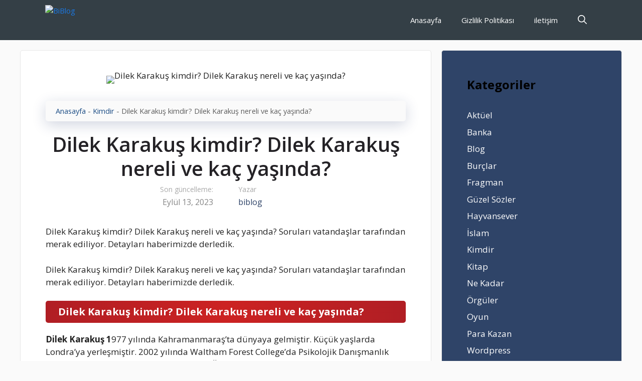

--- FILE ---
content_type: text/html; charset=UTF-8
request_url: https://biblog.com.tr/dilek-karakus-kimdir-dilek-karakus-nereli-ve-kac-yasinda/
body_size: 28940
content:
<!DOCTYPE html>
<html lang="tr" prefix="og: https://ogp.me/ns#">
<head><!--WPC_INSERT_CRITICAL-->
	<meta charset="UTF-8">
	<link rel="dns-prefetch" href="//cdn.biblog.com.tr" /><link rel="preconnect" href="https://cdn.biblog.com.tr"><meta name="viewport" content="width=device-width, initial-scale=1">

<title>Dilek Karakuş kimdir? Dilek Karakuş nereli ve kaç yaşında? - BiBlog</title>
<meta name="robots" content="follow, index, max-snippet:-1, max-video-preview:-1, max-image-preview:large"/>
<link rel="canonical" href="https://biblog.com.tr/dilek-karakus-kimdir-dilek-karakus-nereli-ve-kac-yasinda/" />
<meta property="og:locale" content="tr_TR" />
<meta property="og:type" content="article" />
<meta property="og:title" content="Dilek Karakuş kimdir? Dilek Karakuş nereli ve kaç yaşında? - BiBlog" />
<meta property="og:description" content="Dilek Karakuş kimdir? Dilek Karakuş nereli ve kaç yaşında? Soruları vatandaşlar tarafından merak ediliyor. Detayları haberimizde derledik. Dilek Karakuş kimdir? Dilek ... &lt;p class=&quot;read-more-container&quot;&gt;&lt;a title=&quot;Dilek Karakuş kimdir? Dilek Karakuş nereli ve kaç yaşında?&quot; class=&quot;read-more button&quot; href=&quot;https://biblog.com.tr/dilek-karakus-kimdir-dilek-karakus-nereli-ve-kac-yasinda/#more-30225&quot; aria-label=&quot;Read more about Dilek Karakuş kimdir? Dilek Karakuş nereli ve kaç yaşında?&quot;&gt;Devamını Okuyun →&lt;/a&gt;&lt;/p&gt;" />
<meta property="og:url" content="https://biblog.com.tr/dilek-karakus-kimdir-dilek-karakus-nereli-ve-kac-yasinda/" />
<meta property="og:site_name" content="BiBlog" />
<meta property="article:tag" content="Dilek" />
<meta property="article:tag" content="kaç" />
<meta property="article:tag" content="Karakuş" />
<meta property="article:tag" content="kimdir" />
<meta property="article:tag" content="nereli" />
<meta property="article:tag" content="yaşında" />
<meta property="article:section" content="Kimdir" />
<meta property="og:image" content="https://cdn.biblog.com.tr/q:intelligent/r:0/wp:1/w:1/u:https://biblog.com.tr/wp-content/uploads/dilek-karakus-kimdir-dilek-karakus-nereli-ve-kac-yasinda.jpg" />
<meta property="og:image:secure_url" content="https://cdn.biblog.com.tr/q:intelligent/r:0/wp:1/w:1/u:https://biblog.com.tr/wp-content/uploads/dilek-karakus-kimdir-dilek-karakus-nereli-ve-kac-yasinda.jpg" />
<meta property="og:image:width" content="1280" />
<meta property="og:image:height" content="640" />
<meta property="og:image:alt" content="Dilek Karakuş kimdir? Dilek Karakuş nereli ve kaç yaşında?" />
<meta property="og:image:type" content="image/jpeg" />
<meta property="article:published_time" content="2023-09-13T22:05:09+03:00" />
<meta name="twitter:card" content="summary_large_image" />
<meta name="twitter:title" content="Dilek Karakuş kimdir? Dilek Karakuş nereli ve kaç yaşında? - BiBlog" />
<meta name="twitter:description" content="Dilek Karakuş kimdir? Dilek Karakuş nereli ve kaç yaşında? Soruları vatandaşlar tarafından merak ediliyor. Detayları haberimizde derledik. Dilek Karakuş kimdir? Dilek ... &lt;p class=&quot;read-more-container&quot;&gt;&lt;a title=&quot;Dilek Karakuş kimdir? Dilek Karakuş nereli ve kaç yaşında?&quot; class=&quot;read-more button&quot; href=&quot;https://biblog.com.tr/dilek-karakus-kimdir-dilek-karakus-nereli-ve-kac-yasinda/#more-30225&quot; aria-label=&quot;Read more about Dilek Karakuş kimdir? Dilek Karakuş nereli ve kaç yaşında?&quot;&gt;Devamını Okuyun →&lt;/a&gt;&lt;/p&gt;" />
<meta name="twitter:image" content="https://cdn.biblog.com.tr/q:intelligent/r:0/wp:1/w:1/u:https://biblog.com.tr/wp-content/uploads/dilek-karakus-kimdir-dilek-karakus-nereli-ve-kac-yasinda.jpg" />
<meta name="twitter:label1" content="Written by" />
<meta name="twitter:data1" content="biblog" />
<meta name="twitter:label2" content="Time to read" />
<meta name="twitter:data2" content="Less than a minute" />
<script type="application/ld+json" class="rank-math-schema">{"@context":"https://schema.org","@graph":[{"@type":["Person","Organization"],"@id":"https://biblog.com.tr/#person","name":"BiBlog","logo":{"@type":"ImageObject","@id":"https://biblog.com.tr/#logo","url":"https://cdn.biblog.com.tr/q:intelligent/r:0/wp:1/w:1/u:https://biblog.com.tr/wp-content/uploads/bibloglogo.png","contentUrl":"https://cdn.biblog.com.tr/q:intelligent/r:0/wp:1/w:1/u:https://biblog.com.tr/wp-content/uploads/bibloglogo.png","caption":"BiBlog","inLanguage":"tr"},"image":{"@type":"ImageObject","@id":"https://biblog.com.tr/#logo","url":"https://cdn.biblog.com.tr/q:intelligent/r:0/wp:1/w:1/u:https://biblog.com.tr/wp-content/uploads/bibloglogo.png","contentUrl":"https://cdn.biblog.com.tr/q:intelligent/r:0/wp:1/w:1/u:https://biblog.com.tr/wp-content/uploads/bibloglogo.png","caption":"BiBlog","inLanguage":"tr"}},{"@type":"WebSite","@id":"https://biblog.com.tr/#website","url":"https://biblog.com.tr","name":"BiBlog","publisher":{"@id":"https://biblog.com.tr/#person"},"inLanguage":"tr"},{"@type":"ImageObject","@id":"https://cdn.biblog.com.tr/q:intelligent/r:0/wp:1/w:1/u:https://biblog.com.tr/wp-content/uploads/dilek-karakus-kimdir-dilek-karakus-nereli-ve-kac-yasinda.jpg","url":"https://cdn.biblog.com.tr/q:intelligent/r:0/wp:1/w:1/u:https://biblog.com.tr/wp-content/uploads/dilek-karakus-kimdir-dilek-karakus-nereli-ve-kac-yasinda.jpg","width":"1280","height":"640","caption":"Dilek Karaku\u015f kimdir? Dilek Karaku\u015f nereli ve ka\u00e7 ya\u015f\u0131nda?","inLanguage":"tr"},{"@type":"BreadcrumbList","@id":"https://biblog.com.tr/dilek-karakus-kimdir-dilek-karakus-nereli-ve-kac-yasinda/#breadcrumb","itemListElement":[{"@type":"ListItem","position":"1","item":{"@id":"https://biblog.com.tr","name":"Anasayfa"}},{"@type":"ListItem","position":"2","item":{"@id":"https://biblog.com.tr/kimdir/","name":"Kimdir"}},{"@type":"ListItem","position":"3","item":{"@id":"https://biblog.com.tr/dilek-karakus-kimdir-dilek-karakus-nereli-ve-kac-yasinda/","name":"Dilek Karaku\u015f kimdir? Dilek Karaku\u015f nereli ve ka\u00e7 ya\u015f\u0131nda?"}}]},{"@type":"WebPage","@id":"https://biblog.com.tr/dilek-karakus-kimdir-dilek-karakus-nereli-ve-kac-yasinda/#webpage","url":"https://biblog.com.tr/dilek-karakus-kimdir-dilek-karakus-nereli-ve-kac-yasinda/","name":"Dilek Karaku\u015f kimdir? Dilek Karaku\u015f nereli ve ka\u00e7 ya\u015f\u0131nda? - BiBlog","datePublished":"2023-09-13T22:05:09+03:00","dateModified":"2023-09-13T22:05:09+03:00","isPartOf":{"@id":"https://biblog.com.tr/#website"},"primaryImageOfPage":{"@id":"https://cdn.biblog.com.tr/q:intelligent/r:0/wp:1/w:1/u:https://biblog.com.tr/wp-content/uploads/dilek-karakus-kimdir-dilek-karakus-nereli-ve-kac-yasinda.jpg"},"inLanguage":"tr","breadcrumb":{"@id":"https://biblog.com.tr/dilek-karakus-kimdir-dilek-karakus-nereli-ve-kac-yasinda/#breadcrumb"}},{"@type":"Person","@id":"https://biblog.com.tr/yazar/biblog/","name":"biblog","description":"biblog - BiBlog Sosyal \u0130\u00e7erik Platformu Yazar\u0131","url":"https://biblog.com.tr/yazar/biblog/","image":{"@type":"ImageObject","@id":"https://cdn.biblog.com.tr/q:intelligent/r:0/wp:1/w:1/u:https://biblog.com.tr/wp-content/uploads/Yeni-Proje.jpg","url":"https://cdn.biblog.com.tr/q:intelligent/r:0/wp:1/w:1/u:https://biblog.com.tr/wp-content/uploads/Yeni-Proje.jpg","caption":"biblog","inLanguage":"tr"},"sameAs":["https://biblog.com.tr"]},{"@type":"BlogPosting","headline":"Dilek Karaku\u015f kimdir? Dilek Karaku\u015f nereli ve ka\u00e7 ya\u015f\u0131nda? - BiBlog","datePublished":"2023-09-13T22:05:09+03:00","dateModified":"2023-09-13T22:05:09+03:00","articleSection":"Kimdir","author":{"@id":"https://biblog.com.tr/yazar/biblog/","name":"biblog"},"publisher":{"@id":"https://biblog.com.tr/#person"},"description":"Dilek Karaku\u015f kimdir? Dilek Karaku\u015f nereli ve ka\u00e7 ya\u015f\u0131nda? Sorular\u0131 vatanda\u015flar taraf\u0131ndan merak ediliyor. Detaylar\u0131 haberimizde derledik.","name":"Dilek Karaku\u015f kimdir? Dilek Karaku\u015f nereli ve ka\u00e7 ya\u015f\u0131nda? - BiBlog","@id":"https://biblog.com.tr/dilek-karakus-kimdir-dilek-karakus-nereli-ve-kac-yasinda/#richSnippet","isPartOf":{"@id":"https://biblog.com.tr/dilek-karakus-kimdir-dilek-karakus-nereli-ve-kac-yasinda/#webpage"},"image":{"@id":"https://cdn.biblog.com.tr/q:intelligent/r:0/wp:1/w:1/u:https://biblog.com.tr/wp-content/uploads/dilek-karakus-kimdir-dilek-karakus-nereli-ve-kac-yasinda.jpg"},"inLanguage":"tr","mainEntityOfPage":{"@id":"https://biblog.com.tr/dilek-karakus-kimdir-dilek-karakus-nereli-ve-kac-yasinda/#webpage"}}]}</script>


<link rel='dns-prefetch' href='//www.googletagmanager.com' />
<link rel='dns-prefetch' href='//maps.googleapis.com' />
<link rel='dns-prefetch' href='//maps.gstatic.com' />
<link rel='preload' href='//fonts.googleapis.com' as='style' /><link rel='dns-prefetch' href='//fonts.googleapis.com' />
<link rel='dns-prefetch' href='//fonts.gstatic.com' />
<link rel='dns-prefetch' href='//ajax.googleapis.com' />
<link rel='dns-prefetch' href='//apis.google.com' />
<link rel='dns-prefetch' href='//google-analytics.com' />
<link rel='dns-prefetch' href='//www.google-analytics.com' />
<link rel='dns-prefetch' href='//ssl.google-analytics.com' />
<link rel='dns-prefetch' href='//youtube.com' />
<link rel='dns-prefetch' href='//api.pinterest.com' />
<link rel='dns-prefetch' href='//cdnjs.cloudflare.com' />
<link rel='dns-prefetch' href='//pixel.wp.com' />
<link rel='dns-prefetch' href='//connect.facebook.net' />
<link rel='dns-prefetch' href='//platform.twitter.com' />
<link rel='dns-prefetch' href='//syndication.twitter.com' />
<link rel='dns-prefetch' href='//platform.instagram.com' />
<link rel='dns-prefetch' href='//disqus.com' />
<link rel='dns-prefetch' href='//sitename.disqus.com' />
<link rel='dns-prefetch' href='//s7.addthis.com' />
<link rel='dns-prefetch' href='//platform.linkedin.com' />
<link rel='dns-prefetch' href='//w.sharethis.com' />
<link rel='dns-prefetch' href='//s0.wp.com' />
<link rel='dns-prefetch' href='//s1.wp.com' />
<link rel='dns-prefetch' href='//s2.wp.com' />
<link rel='dns-prefetch' href='//s.gravatar.com' />
<link rel='dns-prefetch' href='//0.gravatar.com' />
<link rel='dns-prefetch' href='//2.gravatar.com' />
<link rel='dns-prefetch' href='//1.gravatar.com' />
<link rel='dns-prefetch' href='//stats.wp.com' />
<link rel='dns-prefetch' href='//www.googletagservices.com' />
<link rel='dns-prefetch' href='//adservice.google.com' />
<link rel='dns-prefetch' href='//pagead2.googlesyndication.com' />
<link rel='dns-prefetch' href='//tpc.googlesyndication.com' />
<link rel='dns-prefetch' href='//bp.blogspot.com' />
<link rel='dns-prefetch' href='//1.bp.blogspot.com' />
<link rel='dns-prefetch' href='//2.bp.blogspot.com' />
<link rel='dns-prefetch' href='//3.bp.blogspot.com' />
<link rel='dns-prefetch' href='//4.bp.blogspot.com' />
<link rel='dns-prefetch' href='//ajax.microsoft.com' />
<link rel='dns-prefetch' href='//ajax.aspnetcdn.com' />
<link rel='dns-prefetch' href='//s3.amazonaws.com' />
<link rel='dns-prefetch' href='//code.jquery.com' />
<link rel='dns-prefetch' href='//stackpath.bootstrapcdn.com' />
<link rel='preload' href='//use.fontawesome.com' as='style' media='all' onload="this.onload=null;this.rel='stylesheet'" />
<link rel='dns-prefetch' href='//player.vimeo.com' />
<link rel='dns-prefetch' href='//github.githubassets.com' />
<link rel='dns-prefetch' href='//referrer.disqus.com' />
<link rel='dns-prefetch' href='//c.disquscdn.com' />
<link rel='dns-prefetch' href='//ad.doubleclick.net' />
<link rel='dns-prefetch' href='//googleads.g.doubleclick.net' />
<link rel='dns-prefetch' href='//stats.g.doubleclick.net' />
<link rel='dns-prefetch' href='//cm.g.doubleclick.net' />
<link rel='dns-prefetch' href='//stats.buysellads.com' />
<link rel='dns-prefetch' href='//s3.buysellads.com' />
<link href='https://fonts.gstatic.com' crossorigin rel='preconnect' />
<link rel='preload' href='https://fonts.googleapis.com' as='style' /><link href='https://fonts.googleapis.com' crossorigin rel='preconnect' />
<link rel="alternate" type="application/rss+xml" title="BiBlog &raquo; akışı" href="https://biblog.com.tr/feed/" />
<link rel="alternate" type="application/rss+xml" title="BiBlog &raquo; yorum akışı" href="https://biblog.com.tr/comments/feed/" />
<link rel="alternate" type="application/rss+xml" title="BiBlog &raquo; Dilek Karakuş kimdir? Dilek Karakuş nereli ve kaç yaşında? yorum akışı" href="https://biblog.com.tr/dilek-karakus-kimdir-dilek-karakus-nereli-ve-kac-yasinda/feed/" />
<link rel="alternate" title="oEmbed (JSON)" type="application/json+oembed" href="https://biblog.com.tr/wp-json/oembed/1.0/embed?url=https%3A%2F%2Fbiblog.com.tr%2Fdilek-karakus-kimdir-dilek-karakus-nereli-ve-kac-yasinda%2F" />
<link rel="alternate" title="oEmbed (XML)" type="text/xml+oembed" href="https://biblog.com.tr/wp-json/oembed/1.0/embed?url=https%3A%2F%2Fbiblog.com.tr%2Fdilek-karakus-kimdir-dilek-karakus-nereli-ve-kac-yasinda%2F&#038;format=xml" />
<style id='wp-img-auto-sizes-contain-inline-css'>
img:is([sizes=auto i],[sizes^="auto," i]){contain-intrinsic-size:3000px 1500px}
/*# sourceURL=wp-img-auto-sizes-contain-inline-css */
</style>
<style id='wp-block-library-inline-css'>
:root{--wp-block-synced-color:#7a00df;--wp-block-synced-color--rgb:122,0,223;--wp-bound-block-color:var(--wp-block-synced-color);--wp-editor-canvas-background:#ddd;--wp-admin-theme-color:#007cba;--wp-admin-theme-color--rgb:0,124,186;--wp-admin-theme-color-darker-10:#006ba1;--wp-admin-theme-color-darker-10--rgb:0,107,160.5;--wp-admin-theme-color-darker-20:#005a87;--wp-admin-theme-color-darker-20--rgb:0,90,135;--wp-admin-border-width-focus:2px}@media (min-resolution:192dpi){:root{--wp-admin-border-width-focus:1.5px}}.wp-element-button{cursor:pointer}:root .has-very-light-gray-background-color{background-color:#eee}:root .has-very-dark-gray-background-color{background-color:#313131}:root .has-very-light-gray-color{color:#eee}:root .has-very-dark-gray-color{color:#313131}:root .has-vivid-green-cyan-to-vivid-cyan-blue-gradient-background{background:linear-gradient(135deg,#00d084,#0693e3)}:root .has-purple-crush-gradient-background{background:linear-gradient(135deg,#34e2e4,#4721fb 50%,#ab1dfe)}:root .has-hazy-dawn-gradient-background{background:linear-gradient(135deg,#faaca8,#dad0ec)}:root .has-subdued-olive-gradient-background{background:linear-gradient(135deg,#fafae1,#67a671)}:root .has-atomic-cream-gradient-background{background:linear-gradient(135deg,#fdd79a,#004a59)}:root .has-nightshade-gradient-background{background:linear-gradient(135deg,#330968,#31cdcf)}:root .has-midnight-gradient-background{background:linear-gradient(135deg,#020381,#2874fc)}:root{--wp--preset--font-size--normal:16px;--wp--preset--font-size--huge:42px}.has-regular-font-size{font-size:1em}.has-larger-font-size{font-size:2.625em}.has-normal-font-size{font-size:var(--wp--preset--font-size--normal)}.has-huge-font-size{font-size:var(--wp--preset--font-size--huge)}.has-text-align-center{text-align:center}.has-text-align-left{text-align:left}.has-text-align-right{text-align:right}.has-fit-text{white-space:nowrap!important}#end-resizable-editor-section{display:none}.aligncenter{clear:both}.items-justified-left{justify-content:flex-start}.items-justified-center{justify-content:center}.items-justified-right{justify-content:flex-end}.items-justified-space-between{justify-content:space-between}.screen-reader-text{border:0;clip-path:inset(50%);height:1px;margin:-1px;overflow:hidden;padding:0;position:absolute;width:1px;word-wrap:normal!important}.screen-reader-text:focus{background-color:#ddd;clip-path:none;color:#444;display:block;font-size:1em;height:auto;left:5px;line-height:normal;padding:15px 23px 14px;text-decoration:none;top:5px;width:auto;z-index:100000}html :where(.has-border-color){border-style:solid}html :where([style*=border-top-color]){border-top-style:solid}html :where([style*=border-right-color]){border-right-style:solid}html :where([style*=border-bottom-color]){border-bottom-style:solid}html :where([style*=border-left-color]){border-left-style:solid}html :where([style*=border-width]){border-style:solid}html :where([style*=border-top-width]){border-top-style:solid}html :where([style*=border-right-width]){border-right-style:solid}html :where([style*=border-bottom-width]){border-bottom-style:solid}html :where([style*=border-left-width]){border-left-style:solid}html :where(img[class*=wp-image-]){height:auto;max-width:100%}:where(figure){margin:0 0 1em}html :where(.is-position-sticky){--wp-admin--admin-bar--position-offset:var(--wp-admin--admin-bar--height,0px)}@media screen and (max-width:600px){html :where(.is-position-sticky){--wp-admin--admin-bar--position-offset:0px}}

/*# sourceURL=wp-block-library-inline-css */
</style><style id='global-styles-inline-css'>
:root{--wp--preset--aspect-ratio--square: 1;--wp--preset--aspect-ratio--4-3: 4/3;--wp--preset--aspect-ratio--3-4: 3/4;--wp--preset--aspect-ratio--3-2: 3/2;--wp--preset--aspect-ratio--2-3: 2/3;--wp--preset--aspect-ratio--16-9: 16/9;--wp--preset--aspect-ratio--9-16: 9/16;--wp--preset--color--black: #000000;--wp--preset--color--cyan-bluish-gray: #abb8c3;--wp--preset--color--white: #ffffff;--wp--preset--color--pale-pink: #f78da7;--wp--preset--color--vivid-red: #cf2e2e;--wp--preset--color--luminous-vivid-orange: #ff6900;--wp--preset--color--luminous-vivid-amber: #fcb900;--wp--preset--color--light-green-cyan: #7bdcb5;--wp--preset--color--vivid-green-cyan: #00d084;--wp--preset--color--pale-cyan-blue: #8ed1fc;--wp--preset--color--vivid-cyan-blue: #0693e3;--wp--preset--color--vivid-purple: #9b51e0;--wp--preset--color--contrast: var(--contrast);--wp--preset--color--contrast-2: var(--contrast-2);--wp--preset--color--contrast-3: var(--contrast-3);--wp--preset--color--base: var(--base);--wp--preset--color--base-2: var(--base-2);--wp--preset--color--base-3: var(--base-3);--wp--preset--color--accent: var(--accent);--wp--preset--color--accent-2: var(--accent-2);--wp--preset--color--accent-hover: var(--accent-hover);--wp--preset--gradient--vivid-cyan-blue-to-vivid-purple: linear-gradient(135deg,rgb(6,147,227) 0%,rgb(155,81,224) 100%);--wp--preset--gradient--light-green-cyan-to-vivid-green-cyan: linear-gradient(135deg,rgb(122,220,180) 0%,rgb(0,208,130) 100%);--wp--preset--gradient--luminous-vivid-amber-to-luminous-vivid-orange: linear-gradient(135deg,rgb(252,185,0) 0%,rgb(255,105,0) 100%);--wp--preset--gradient--luminous-vivid-orange-to-vivid-red: linear-gradient(135deg,rgb(255,105,0) 0%,rgb(207,46,46) 100%);--wp--preset--gradient--very-light-gray-to-cyan-bluish-gray: linear-gradient(135deg,rgb(238,238,238) 0%,rgb(169,184,195) 100%);--wp--preset--gradient--cool-to-warm-spectrum: linear-gradient(135deg,rgb(74,234,220) 0%,rgb(151,120,209) 20%,rgb(207,42,186) 40%,rgb(238,44,130) 60%,rgb(251,105,98) 80%,rgb(254,248,76) 100%);--wp--preset--gradient--blush-light-purple: linear-gradient(135deg,rgb(255,206,236) 0%,rgb(152,150,240) 100%);--wp--preset--gradient--blush-bordeaux: linear-gradient(135deg,rgb(254,205,165) 0%,rgb(254,45,45) 50%,rgb(107,0,62) 100%);--wp--preset--gradient--luminous-dusk: linear-gradient(135deg,rgb(255,203,112) 0%,rgb(199,81,192) 50%,rgb(65,88,208) 100%);--wp--preset--gradient--pale-ocean: linear-gradient(135deg,rgb(255,245,203) 0%,rgb(182,227,212) 50%,rgb(51,167,181) 100%);--wp--preset--gradient--electric-grass: linear-gradient(135deg,rgb(202,248,128) 0%,rgb(113,206,126) 100%);--wp--preset--gradient--midnight: linear-gradient(135deg,rgb(2,3,129) 0%,rgb(40,116,252) 100%);--wp--preset--font-size--small: 13px;--wp--preset--font-size--medium: 20px;--wp--preset--font-size--large: 36px;--wp--preset--font-size--x-large: 42px;--wp--preset--spacing--20: 0.44rem;--wp--preset--spacing--30: 0.67rem;--wp--preset--spacing--40: 1rem;--wp--preset--spacing--50: 1.5rem;--wp--preset--spacing--60: 2.25rem;--wp--preset--spacing--70: 3.38rem;--wp--preset--spacing--80: 5.06rem;--wp--preset--shadow--natural: 6px 6px 9px rgba(0, 0, 0, 0.2);--wp--preset--shadow--deep: 12px 12px 50px rgba(0, 0, 0, 0.4);--wp--preset--shadow--sharp: 6px 6px 0px rgba(0, 0, 0, 0.2);--wp--preset--shadow--outlined: 6px 6px 0px -3px rgb(255, 255, 255), 6px 6px rgb(0, 0, 0);--wp--preset--shadow--crisp: 6px 6px 0px rgb(0, 0, 0);}:where(.is-layout-flex){gap: 0.5em;}:where(.is-layout-grid){gap: 0.5em;}body .is-layout-flex{display: flex;}.is-layout-flex{flex-wrap: wrap;align-items: center;}.is-layout-flex > :is(*, div){margin: 0;}body .is-layout-grid{display: grid;}.is-layout-grid > :is(*, div){margin: 0;}:where(.wp-block-columns.is-layout-flex){gap: 2em;}:where(.wp-block-columns.is-layout-grid){gap: 2em;}:where(.wp-block-post-template.is-layout-flex){gap: 1.25em;}:where(.wp-block-post-template.is-layout-grid){gap: 1.25em;}.has-black-color{color: var(--wp--preset--color--black) !important;}.has-cyan-bluish-gray-color{color: var(--wp--preset--color--cyan-bluish-gray) !important;}.has-white-color{color: var(--wp--preset--color--white) !important;}.has-pale-pink-color{color: var(--wp--preset--color--pale-pink) !important;}.has-vivid-red-color{color: var(--wp--preset--color--vivid-red) !important;}.has-luminous-vivid-orange-color{color: var(--wp--preset--color--luminous-vivid-orange) !important;}.has-luminous-vivid-amber-color{color: var(--wp--preset--color--luminous-vivid-amber) !important;}.has-light-green-cyan-color{color: var(--wp--preset--color--light-green-cyan) !important;}.has-vivid-green-cyan-color{color: var(--wp--preset--color--vivid-green-cyan) !important;}.has-pale-cyan-blue-color{color: var(--wp--preset--color--pale-cyan-blue) !important;}.has-vivid-cyan-blue-color{color: var(--wp--preset--color--vivid-cyan-blue) !important;}.has-vivid-purple-color{color: var(--wp--preset--color--vivid-purple) !important;}.has-black-background-color{background-color: var(--wp--preset--color--black) !important;}.has-cyan-bluish-gray-background-color{background-color: var(--wp--preset--color--cyan-bluish-gray) !important;}.has-white-background-color{background-color: var(--wp--preset--color--white) !important;}.has-pale-pink-background-color{background-color: var(--wp--preset--color--pale-pink) !important;}.has-vivid-red-background-color{background-color: var(--wp--preset--color--vivid-red) !important;}.has-luminous-vivid-orange-background-color{background-color: var(--wp--preset--color--luminous-vivid-orange) !important;}.has-luminous-vivid-amber-background-color{background-color: var(--wp--preset--color--luminous-vivid-amber) !important;}.has-light-green-cyan-background-color{background-color: var(--wp--preset--color--light-green-cyan) !important;}.has-vivid-green-cyan-background-color{background-color: var(--wp--preset--color--vivid-green-cyan) !important;}.has-pale-cyan-blue-background-color{background-color: var(--wp--preset--color--pale-cyan-blue) !important;}.has-vivid-cyan-blue-background-color{background-color: var(--wp--preset--color--vivid-cyan-blue) !important;}.has-vivid-purple-background-color{background-color: var(--wp--preset--color--vivid-purple) !important;}.has-black-border-color{border-color: var(--wp--preset--color--black) !important;}.has-cyan-bluish-gray-border-color{border-color: var(--wp--preset--color--cyan-bluish-gray) !important;}.has-white-border-color{border-color: var(--wp--preset--color--white) !important;}.has-pale-pink-border-color{border-color: var(--wp--preset--color--pale-pink) !important;}.has-vivid-red-border-color{border-color: var(--wp--preset--color--vivid-red) !important;}.has-luminous-vivid-orange-border-color{border-color: var(--wp--preset--color--luminous-vivid-orange) !important;}.has-luminous-vivid-amber-border-color{border-color: var(--wp--preset--color--luminous-vivid-amber) !important;}.has-light-green-cyan-border-color{border-color: var(--wp--preset--color--light-green-cyan) !important;}.has-vivid-green-cyan-border-color{border-color: var(--wp--preset--color--vivid-green-cyan) !important;}.has-pale-cyan-blue-border-color{border-color: var(--wp--preset--color--pale-cyan-blue) !important;}.has-vivid-cyan-blue-border-color{border-color: var(--wp--preset--color--vivid-cyan-blue) !important;}.has-vivid-purple-border-color{border-color: var(--wp--preset--color--vivid-purple) !important;}.has-vivid-cyan-blue-to-vivid-purple-gradient-background{background: var(--wp--preset--gradient--vivid-cyan-blue-to-vivid-purple) !important;}.has-light-green-cyan-to-vivid-green-cyan-gradient-background{background: var(--wp--preset--gradient--light-green-cyan-to-vivid-green-cyan) !important;}.has-luminous-vivid-amber-to-luminous-vivid-orange-gradient-background{background: var(--wp--preset--gradient--luminous-vivid-amber-to-luminous-vivid-orange) !important;}.has-luminous-vivid-orange-to-vivid-red-gradient-background{background: var(--wp--preset--gradient--luminous-vivid-orange-to-vivid-red) !important;}.has-very-light-gray-to-cyan-bluish-gray-gradient-background{background: var(--wp--preset--gradient--very-light-gray-to-cyan-bluish-gray) !important;}.has-cool-to-warm-spectrum-gradient-background{background: var(--wp--preset--gradient--cool-to-warm-spectrum) !important;}.has-blush-light-purple-gradient-background{background: var(--wp--preset--gradient--blush-light-purple) !important;}.has-blush-bordeaux-gradient-background{background: var(--wp--preset--gradient--blush-bordeaux) !important;}.has-luminous-dusk-gradient-background{background: var(--wp--preset--gradient--luminous-dusk) !important;}.has-pale-ocean-gradient-background{background: var(--wp--preset--gradient--pale-ocean) !important;}.has-electric-grass-gradient-background{background: var(--wp--preset--gradient--electric-grass) !important;}.has-midnight-gradient-background{background: var(--wp--preset--gradient--midnight) !important;}.has-small-font-size{font-size: var(--wp--preset--font-size--small) !important;}.has-medium-font-size{font-size: var(--wp--preset--font-size--medium) !important;}.has-large-font-size{font-size: var(--wp--preset--font-size--large) !important;}.has-x-large-font-size{font-size: var(--wp--preset--font-size--x-large) !important;}
/*# sourceURL=global-styles-inline-css */
</style>

<style id='classic-theme-styles-inline-css'>
/*! This file is auto-generated */
.wp-block-button__link{color:#fff;background-color:#32373c;border-radius:9999px;box-shadow:none;text-decoration:none;padding:calc(.667em + 2px) calc(1.333em + 2px);font-size:1.125em}.wp-block-file__button{background:#32373c;color:#fff;text-decoration:none}
/*# sourceURL=/wp-includes/css/classic-themes.min.css */
</style>
<style type="text/css" id="doInline-6094">.wpcf7 .screen-reader-response{position:absolute;overflow:hidden;clip:rect(1px,1px,1px,1px);clip-path:inset(50%);height:1px;width:1px;margin:-1px;padding:0;border:0;word-wrap:normal !important}.wpcf7 form .wpcf7-response-output{margin:2em 0.5em 1em;padding:0.2em 1em;border:2px solid #00a0d2}.wpcf7 form.init .wpcf7-response-output,.wpcf7 form.resetting .wpcf7-response-output,.wpcf7 form.submitting .wpcf7-response-output{display:none}.wpcf7 form.sent .wpcf7-response-output{border-color:#46b450}.wpcf7 form.failed .wpcf7-response-output,.wpcf7 form.aborted .wpcf7-response-output{border-color:#dc3232}.wpcf7 form.spam .wpcf7-response-output{border-color:#f56e28}.wpcf7 form.invalid .wpcf7-response-output,.wpcf7 form.unaccepted .wpcf7-response-output,.wpcf7 form.payment-required .wpcf7-response-output{border-color:#ffb900}.wpcf7-form-control-wrap{position:relative}.wpcf7-not-valid-tip{color:#dc3232;font-size:1em;font-weight:normal;display:block}.use-floating-validation-tip .wpcf7-not-valid-tip{position:relative;top:-2ex;left:1em;z-index:100;border:1px solid #dc3232;background:#fff;padding:.2em .8em;width:24em}.wpcf7-list-item{display:inline-block;margin:0 0 0 1em}.wpcf7-list-item-label::before,.wpcf7-list-item-label::after{content:" "}.wpcf7-spinner{visibility:hidden;display:inline-block;background-color:#23282d;opacity:0.75;width:24px;height:24px;border:none;border-radius:100%;padding:0;margin:0 24px;position:relative}form.submitting .wpcf7-spinner{visibility:visible}.wpcf7-spinner::before{content:'';position:absolute;background-color:#fbfbfc;top:4px;left:4px;width:6px;height:6px;border:none;border-radius:100%;transform-origin:8px 8px;animation-name:spin;animation-duration:1000ms;animation-timing-function:linear;animation-iteration-count:infinite}@media (prefers-reduced-motion:reduce){.wpcf7-spinner::before{animation-name:blink;animation-duration:2000ms}}@keyframes spin{from{transform:rotate(0deg)}to{transform:rotate(360deg)}}@keyframes blink{from{opacity:0}50%{opacity:1}to{opacity:0}}.wpcf7 [inert]{opacity:0.5}.wpcf7 input[type="file"]{cursor:pointer}.wpcf7 input[type="file"]:disabled{cursor:default}.wpcf7 .wpcf7-submit:disabled{cursor:not-allowed}.wpcf7 input[type="url"],.wpcf7 input[type="email"],.wpcf7 input[type="tel"]{direction:ltr}.wpcf7-reflection > output{display:list-item;list-style:none}.wpcf7-reflection > output[hidden]{display:none}</style>
<style type="text/css" id="doInline-8834">.wp_automatic_gallery_main{width:500px;height:500px;background-size:contain;background-position:center;background-repeat:no-repeat;border:1px solid #eee;margin-bottom:10px;max-width:100%}.wp_automatic_gallery_btn{background-position:center center;background-repeat:no-repeat;background-size:contain;border:1px solid #eee;height:80px;width:80px;float:left;cursor:pointer;margin-right:1px}.wp_automatic_gallery_btn:last-child{clear:right}.wp_automatic_fb_img{margin-bottom:10px}.wp_automatic_amazon_disclaimer{text-decoration:underline;cursor:default}.wp_automatic_demo_btn{-moz-box-shadow:inset 0px 1px 0px 0px #f5978e;-webkit-box-shadow:inset 0px 1px 0px 0px #f5978e;box-shadow:inset 0px 1px 0px 0px #f5978e;background-color:#f24537;-webkit-border-top-left-radius:0px;-moz-border-radius-topleft:0px;border-top-left-radius:0px;-webkit-border-top-right-radius:0px;-moz-border-radius-topright:0px;border-top-right-radius:0px;-webkit-border-bottom-right-radius:0px;-moz-border-radius-bottomright:0px;border-bottom-right-radius:0px;-webkit-border-bottom-left-radius:0px;-moz-border-radius-bottomleft:0px;border-bottom-left-radius:0px;text-indent:0;border:1px solid #d02718;display:inline-block;color:#ffffff !important;font-family:Arial;font-size:15px;font-weight:bold;font-style:normal;height:35px;line-height:35px;width:200px;text-decoration:none;text-align:center;text-shadow:1px 1px 0px #810e05;margin:20px 10px 20px 0}.wp_automatic_demo_btn:hover{background-color:#c62d1f;text-decoration:none !important}.wp_automatic_buy_btn{margin:20px 10px 20px 0;-moz-box-shadow:inset 0px 1px 0px 0px #c1ed9c;-webkit-box-shadow:inset 0px 1px 0px 0px #c1ed9c;box-shadow:inset 0px 1px 0px 0px #c1ed9c;background-color:#9dce2c;-webkit-border-top-left-radius:0px;-moz-border-radius-topleft:0px;border-top-left-radius:0px;-webkit-border-top-right-radius:0px;-moz-border-radius-topright:0px;border-top-right-radius:0px;-webkit-border-bottom-right-radius:0px;-moz-border-radius-bottomright:0px;border-bottom-right-radius:0px;-webkit-border-bottom-left-radius:0px;-moz-border-radius-bottomleft:0px;border-bottom-left-radius:0px;text-indent:0;border:1px solid #83c41a;display:inline-block;color:#ffffff !important;font-family:Arial;font-size:15px;font-weight:bold;font-style:normal;height:35px;line-height:35px;width:200px;text-decoration:none !important;text-align:center;text-shadow:1px 1px 0px #689324}.wp_automatic_buy_btn:hover{background-color:#8cb82b;text-decoration:none !important}</style>
<style type="text/css" id="doInline-3266">#wp-user-profile-avatar-errors,#wp-user-profile-avatar-readable-size-error,.wp-user-profile-avatar-error{color:#c00!important;font-weight:700!important}#wp-user-profile-avatar-readable-size-success,#wp-user-profile-avatar-success,.wp-user-profile-avatar-success{color:#179a17!important;font-weight:700!important}#wp-user-profile-avatar-readable-size-error,#wp_user_profile_avatar_undo_button{display:none}#wp_user_profile_avatar_preview,#wp_user_profile_avatar_preview-existing{margin-right:10px}#wp_user_profile_avatar_preview,#wp_user_profile_avatar_preview-existing,#wp_user_profile_avatar_thumbnail,#wp_user_profile_avatar_thumbnail-existing{display:inline-block;text-align:center;vertical-align:top}#wp_user_profile_avatar_preview img,#wp_user_profile_avatar_preview-existing img,#wp_user_profile_avatar_thumbnail img,#wp_user_profile_avatar_thumbnail-existing img{max-height:96px;border:1px solid #dfdfdf;display:block}.widget_wp_user_profile_avatar #wp_user_profile_avatar_preview img,.widget_wp_user_profile_avatar #wp_user_profile_avatar_preview-existing img,.widget_wp_user_profile_avatar #wp_user_profile_avatar_thumbnail img,.widget_wp_user_profile_avatar #wp_user_profile_avatar_thumbnail-existing img{max-height:64px}.defaultavatarpicker #wp_user_profile_avatar_preview,.defaultavatarpicker #wp_user_profile_avatar_preview-existing{width:32px;height:32px;margin-right:0;display:inline-block;overflow:hidden;vertical-align:middle}.defaultavatarpicker #wp_user_profile_avatar_preview img,.defaultavatarpicker #wp_user_profile_avatar_preview-existing img{width:32px;height:auto;border:0}#wp-user-profile-avatar-edit #wp_user_profile_avatar_remove,#wp-user-profile-avatar-edit #wp_user_profile_avatar_undo,#wp-user-profile-avatar-edit-attachment{margin-left:10px!important}#wp-user-profile-avatar-slider{width:22.75em}#wp-user-profile-avatar-upload-messages span{display:block}.wp-user-profile-avatar-hide{display:none!important}.wp-user-profile-avatar-no-avatars{display:none}.wp-user-profile-avatar .alignleft{float:left;margin:.3rem 2rem 2rem 2rem}.wp-user-profile-avatar .alignright{float:right;margin:.3rem 0 2rem 2rem}.wp-user-profile-avatar .aligncenter{margin-bottom:4rem;margin-top:4rem;margin-left:auto;margin-right:auto;text-align:center}.wp-user-profile-avatar .alignnone{margin-bottom:4rem;margin-top:4rem;margin-left:auto;margin-right:auto;text-align:center}</style>
<style type="text/css" id="doInline-7539">.comment-content a{word-wrap:break-word}.bypostauthor{display:block}.comment,.comment-list{list-style-type:none;padding:0;margin:0}.comment-author-info{display:inline-block;vertical-align:middle}.comment-meta .avatar{float:left;margin-right:10px;border-radius:50%}.comment-author cite{font-style:normal;font-weight:700}.entry-meta.comment-metadata{margin-top:0}.comment-content{margin-top:1.5em}.comment-respond{margin-top:0}.comment-form>.form-submit{margin-bottom:0}.comment-form input,.comment-form-comment{margin-bottom:10px}.comment-form-comment textarea{resize:vertical}.comment-form #author,.comment-form #email,.comment-form #url{display:block}.comment-metadata .edit-link:before{display:none}.comment-body{padding:30px 0}.comment-content{padding:30px;border:1px solid rgba(0,0,0,.05)}.depth-1.parent>.children{border-bottom:1px solid rgba(0,0,0,.05)}.comment .children{padding-left:30px;margin-top:-30px;border-left:1px solid rgba(0,0,0,.05)}.pingback .comment-body,.trackback .comment-body{border-bottom:1px solid rgba(0,0,0,.05)}.pingback .edit-link{font-size:13px}.comment-content p:last-child{margin-bottom:0}.comment-list>.comment:first-child{padding-top:0;margin-top:0;border-top:0}ol.comment-list{margin-bottom:1.5em}.comment-form-cookies-consent{display:flex;align-items:center}.comment-form-cookies-consent input{margin-right:.5em;margin-bottom:0}.one-container .comments-area{margin-top:1.5em}.comment-content .reply{font-size:85%}#cancel-comment-reply-link{padding-left:10px}</style>
<style type="text/css" id="doInline-1276">.footer-widgets-container{padding:40px}.inside-footer-widgets{display:flex}.inside-footer-widgets>div{flex:1 1 0}.site-footer .footer-widgets-container .inner-padding{padding:0 0 0 40px}.site-footer .footer-widgets-container .inside-footer-widgets{margin-left:-40px}.top-bar{font-weight:400;text-transform:none;font-size:13px}.top-bar .inside-top-bar{display:flex;align-items:center;flex-wrap:wrap}.top-bar .inside-top-bar .widget{padding:0;display:inline-block;margin-bottom:0}.top-bar .inside-top-bar .textwidget p:last-child{margin:0}.top-bar .widget-title{display:none}.top-bar .widget{margin:0 10px}.top-bar .widget_nav_menu>div>ul{display:flex;align-items:center}.top-bar .widget_nav_menu li{margin:0 10px;padding:0}.top-bar .widget_nav_menu li:first-child{margin-left:0}.top-bar .widget_nav_menu li:last-child{margin-right:0}.top-bar .widget_nav_menu li ul{display:none}.inside-top-bar{padding:10px 40px}div.top-bar .widget{margin-bottom:0}.top-bar-align-right .widget{margin-right:0}.top-bar-align-right .widget:first-child{margin-left:auto}.top-bar-align-right .widget:nth-child(2n){order:-20}.top-bar-align-right .widget:nth-child(2){margin-left:0}.top-bar-align-left .widget{margin-left:0}.top-bar-align-left .widget:nth-child(odd){order:-20}.top-bar-align-left .widget:nth-child(2){margin-left:auto}.top-bar-align-left .widget:last-child{margin-right:0}.top-bar-align-center .widget:first-child{margin-left:auto}.top-bar-align-center .widget:last-child{margin-right:auto}.top-bar-align-center .widget:not(:first-child):not(:last-child){margin:0 5px}.footer-bar-active .footer-bar .widget{padding:0}.footer-bar .widget_nav_menu>div>ul{display:flex;align-items:center;flex-wrap:wrap}.footer-bar .widget_nav_menu li{margin:0 10px;padding:0}.footer-bar .widget_nav_menu li:first-child{margin-left:0}.footer-bar .widget_nav_menu li:last-child{margin-right:0}.footer-bar .widget_nav_menu li ul{display:none}.footer-bar .textwidget p:last-child{margin:0}.footer-bar .widget-title{display:none}.footer-bar-align-right .copyright-bar{order:-20;margin-right:auto}.footer-bar-align-left .copyright-bar{margin-left:auto}.footer-bar-align-center .inside-site-info{flex-direction:column}.footer-bar-align-center .footer-bar{margin-bottom:10px}.site-footer:not(.footer-bar-active) .copyright-bar{margin:0 auto}@media (max-width:768px){.top-bar .inside-top-bar{justify-content:center}.top-bar .inside-top-bar>.widget{order:1;margin:0 10px}.top-bar .inside-top-bar:first-child{margin-left:auto}.top-bar .inside-top-bar:last-child{margin-right:auto}.top-bar .widget_nav_menu li{padding:5px 0}.top-bar-align-center{text-align:center}.inside-footer-widgets{flex-direction:column}.inside-footer-widgets>div:not(:last-child){margin-bottom:40px}.site-footer .footer-widgets .footer-widgets-container .inside-footer-widgets{margin:0}.site-footer .footer-widgets .footer-widgets-container .inner-padding{padding:0}.footer-bar-active .inside-site-info{flex-direction:column}.footer-bar-active .footer-bar{margin-bottom:10px}.footer-bar .widget_nav_menu>div>ul{justify-content:center}.footer-bar .widget_nav_menu li{padding:5px 0}.footer-bar .widget_nav_menu li:first-child{margin-left:10px}.footer-bar .widget_nav_menu li:last-child{margin-right:10px}.footer-bar-align-left .copyright-bar{margin-left:0}.footer-bar-align-right .copyright-bar{order:unset;margin-right:0}}</style>
<style type="text/css" id="doInline-9881">blockquote,body,dd,dl,dt,fieldset,figure,h1,h2,h3,h4,h5,h6,hr,html,iframe,legend,li,ol,p,pre,textarea,ul{margin:0;padding:0;border:0}html{font-family:sans-serif;-webkit-text-size-adjust:100%;-ms-text-size-adjust:100%;-webkit-font-smoothing:antialiased;-moz-osx-font-smoothing:grayscale}main{display:block}progress{vertical-align:baseline}html{box-sizing:border-box}*,::after,::before{box-sizing:inherit}button,input,optgroup,select,textarea{font-family:inherit;font-size:100%;margin:0}[type=search]{-webkit-appearance:textfield;outline-offset:-2px}[type=search]::-webkit-search-decoration{-webkit-appearance:none}::-moz-focus-inner{border-style:none;padding:0}:-moz-focusring{outline:1px dotted ButtonText}body,button,input,select,textarea{font-family:-apple-system,system-ui,BlinkMacSystemFont,"Segoe UI",Helvetica,Arial,sans-serif,"Apple Color Emoji","Segoe UI Emoji","Segoe UI Symbol";font-weight:400;text-transform:none;font-size:17px;line-height:1.5}p{margin-bottom:1.5em}h1,h2,h3,h4,h5,h6{font-family:inherit;font-size:100%;font-style:inherit;font-weight:inherit}pre{background:rgba(0,0,0,.05);font-family:inherit;font-size:inherit;line-height:normal;margin-bottom:1.5em;padding:20px;overflow:auto;max-width:100%}blockquote{border-left:5px solid rgba(0,0,0,.05);padding:20px;font-size:1.2em;font-style:italic;margin:0 0 1.5em;position:relative}blockquote p:last-child{margin:0}table,td,th{border:1px solid rgba(0,0,0,.1)}table{border-collapse:separate;border-spacing:0;border-width:1px 0 0 1px;margin:0 0 1.5em;width:100%}td,th{padding:8px}th{border-width:0 1px 1px 0}td{border-width:0 1px 1px 0}hr{background-color:rgba(0,0,0,.1);border:0;height:1px;margin-bottom:40px;margin-top:40px}fieldset{padding:0;border:0;min-width:inherit}fieldset legend{padding:0;margin-bottom:1.5em}h1{font-size:42px;margin-bottom:20px;line-height:1.2em;font-weight:400;text-transform:none}h2{font-size:35px;margin-bottom:20px;line-height:1.2em;font-weight:400;text-transform:none}h3{font-size:29px;margin-bottom:20px;line-height:1.2em;font-weight:400;text-transform:none}h4{font-size:24px}h5{font-size:20px}h4,h5,h6{margin-bottom:20px}ol,ul{margin:0 0 1.5em 3em}ul{list-style:disc}ol{list-style:decimal}li>ol,li>ul{margin-bottom:0;margin-left:1.5em}dt{font-weight:700}dd{margin:0 1.5em 1.5em}b,strong{font-weight:700}cite,dfn,em,i{font-style:italic}address{margin:0 0 1.5em}code,kbd,tt,var{font:15px Monaco,Consolas,"Andale Mono","DejaVu Sans Mono",monospace}abbr,acronym{border-bottom:1px dotted #666;cursor:help}ins,mark{text-decoration:none}sub,sup{font-size:75%;height:0;line-height:0;position:relative;vertical-align:baseline}sup{bottom:1ex}sub{top:.5ex}small{font-size:75%}big{font-size:125%}figure{margin:0}table{margin:0 0 1.5em;width:100%}th{font-weight:700}img{height:auto;max-width:100%}button,input[type=button],input[type=reset],input[type=submit]{background:#55555e;color:#fff;border:1px solid transparent;cursor:pointer;-webkit-appearance:button;padding:10px 20px}input[type=email],input[type=number],input[type=password],input[type=search],input[type=tel],input[type=text],input[type=url],select,textarea{border:1px solid;border-radius:0;padding:10px 15px;max-width:100%}textarea{width:100%}a,button,input{will-change:transform,opacity;transition:color .1s ease-in-out,background-color .1s ease-in-out}a{text-decoration:none}.button,.wp-block-button .wp-block-button__link{padding:10px 20px;display:inline-block}.wp-block-button .wp-block-button__link{font-size:inherit;line-height:inherit}.using-mouse:focus{outline:0}.using-mouse::-moz-focus-inner{border:0}.alignleft{float:left;margin-right:1.5em}.alignright{float:right;margin-left:1.5em}.aligncenter{clear:both;display:block;margin:0 auto}.size-auto,.size-full,.size-large,.size-medium,.size-thumbnail{max-width:100%;height:auto}.no-sidebar .entry-content .alignfull{margin-left:calc(-100vw / 2 + 100% / 2);margin-right:calc(-100vw / 2 + 100% / 2);max-width:100vw;width:auto}.screen-reader-text{border:0;clip:rect(1px,1px,1px,1px);-webkit-clip-path:inset(50%);clip-path:inset(50%);height:1px;margin:-1px;overflow:hidden;padding:0;position:absolute!important;width:1px;word-wrap:normal!important}.screen-reader-text:focus{background-color:#f1f1f1;border-radius:3px;box-shadow:0 0 2px 2px rgba(0,0,0,.6);clip:auto!important;-webkit-clip-path:none;clip-path:none;color:#21759b;display:block;font-size:.875rem;font-weight:700;height:auto;left:5px;line-height:normal;padding:15px 23px 14px;text-decoration:none;top:5px;width:auto;z-index:100000}#primary[tabindex="-1"]:focus{outline:0}.main-navigation{z-index:100;padding:0;clear:both;display:block}.main-navigation a{display:block;text-decoration:none;font-weight:400;text-transform:none;font-size:15px}.main-navigation ul{list-style:none;margin:0;padding-left:0}.main-navigation .main-nav ul li a{padding-left:20px;padding-right:20px;line-height:60px}.inside-navigation{position:relative}.main-navigation .inside-navigation{display:flex;align-items:center;flex-wrap:wrap;justify-content:space-between}.main-navigation .main-nav>ul{display:flex;flex-wrap:wrap;align-items:center}.main-navigation li{position:relative}.main-navigation .menu-bar-items{display:flex;align-items:center;font-size:15px}.main-navigation .menu-bar-items a{color:inherit}.main-navigation .menu-bar-item{position:relative}.main-navigation .menu-bar-item.search-item{z-index:20}.main-navigation .menu-bar-item>a{padding-left:20px;padding-right:20px;line-height:60px}.sidebar .main-navigation .main-nav{flex-basis:100%}.sidebar .main-navigation .main-nav>ul{flex-direction:column}.sidebar .main-navigation .menu-bar-items{margin:0 auto}.sidebar .main-navigation .menu-bar-items .search-item{order:10}.nav-align-center .inside-navigation{justify-content:center}.nav-align-center .main-nav>ul{justify-content:center}.nav-align-right .inside-navigation{justify-content:flex-end}.main-navigation ul ul{display:block;box-shadow:1px 1px 0 rgba(0,0,0,.1);float:left;position:absolute;left:-99999px;opacity:0;z-index:99999;width:200px;text-align:left;top:auto;will-change:transform,opacity;transition:opacity 80ms linear;transition-delay:0s;pointer-events:none;height:0;overflow:hidden}.main-navigation ul ul a{display:block}.main-navigation ul ul li{width:100%}.main-navigation .main-nav ul ul li a{line-height:normal;padding:10px 20px;font-size:14px}.main-navigation .main-nav ul li.menu-item-has-children>a{padding-right:0;position:relative}.main-navigation.sub-menu-left ul ul{box-shadow:-1px 1px 0 rgba(0,0,0,.1)}.main-navigation.sub-menu-left .sub-menu{right:0}.main-navigation:not(.toggled) ul li.sfHover>ul,.main-navigation:not(.toggled) ul li:hover>ul{left:auto;opacity:1;transition-delay:150ms;pointer-events:auto;height:auto;overflow:visible}.main-navigation:not(.toggled) ul ul li.sfHover>ul,.main-navigation:not(.toggled) ul ul li:hover>ul{left:100%;top:0}.main-navigation.sub-menu-left:not(.toggled) ul ul li.sfHover>ul,.main-navigation.sub-menu-left:not(.toggled) ul ul li:hover>ul{right:100%;left:auto}.nav-float-right .main-navigation ul ul ul{top:0}.menu-item-has-children .dropdown-menu-toggle{display:inline-block;height:100%;clear:both;padding-right:20px;padding-left:10px}.menu-item-has-children ul .dropdown-menu-toggle{padding-top:10px;padding-bottom:10px;margin-top:-10px}.sidebar .menu-item-has-children .dropdown-menu-toggle,nav ul ul .menu-item-has-children .dropdown-menu-toggle{float:right}.widget-area .main-navigation li{float:none;display:block;width:100%;padding:0;margin:0}.sidebar .main-navigation.sub-menu-right ul li.sfHover ul,.sidebar .main-navigation.sub-menu-right ul li:hover ul{top:0;left:100%}.sidebar .main-navigation.sub-menu-left ul li.sfHover ul,.sidebar .main-navigation.sub-menu-left ul li:hover ul{top:0;right:100%}.site-main .comment-navigation,.site-main .post-navigation,.site-main .posts-navigation{margin:0 0 2em;overflow:hidden}.site-main .post-navigation{margin-bottom:0}.paging-navigation .nav-next,.paging-navigation .nav-previous{display:none}.paging-navigation .nav-links>*{padding:0 5px}.paging-navigation .nav-links .current{font-weight:700}.nav-links>:first-child{padding-left:0}.site-header{position:relative}.inside-header{padding:20px 40px}.main-title{margin:0;font-size:25px;line-height:1.2em;word-wrap:break-word;font-weight:700;text-transform:none}.site-description{margin:0;line-height:1.5;font-weight:400;text-transform:none;font-size:15px}.site-logo{display:inline-block;max-width:100%}.site-header .header-image{vertical-align:middle}.inside-header{display:flex;align-items:center}.header-widget{margin-left:auto}.header-widget p:last-child{margin-bottom:0}.nav-float-right .header-widget{margin-left:20px}.nav-float-right #site-navigation{margin-left:auto}.nav-float-left #site-navigation{margin-right:auto;order:-10}.nav-float-left .header-widget{margin-left:0;margin-right:20px;order:-15}.header-aligned-center:not([class*=nav-float-]) .inside-header{justify-content:center;flex-direction:column;text-align:center}.header-aligned-center:not([class*=nav-float-]) .header-widget{margin-left:auto;margin-right:auto}.header-aligned-center:not([class*=nav-float-]) .inside-header>:not(:first-child){margin-top:1em}.header-aligned-right:not([class*=nav-float-]) .inside-header{justify-content:flex-end}.header-aligned-right:not([class*=nav-float-]) .header-widget{margin-right:auto;margin-left:0;order:-10}.site-branding-container{display:inline-flex;align-items:center;text-align:left;flex-shrink:0}.site-branding-container .site-logo{margin-right:1em}.sticky{display:block}.entry-header .gp-icon,.posted-on .updated{display:none}.byline,.entry-header .cat-links,.entry-header .comments-link,.entry-header .tags-links,.group-blog .byline,.single .byline{display:inline}footer.entry-meta .byline,footer.entry-meta .posted-on{display:block}.entry-content:not(:first-child),.entry-summary:not(:first-child),.page-content:not(:first-child){margin-top:2em}.page-links{clear:both;margin:0 0 1.5em}.archive .format-aside .entry-header,.archive .format-status .entry-header,.archive .format-status .entry-meta,.archive .format-status .entry-title,.blog .format-aside .entry-header,.blog .format-status .entry-header,.blog .format-status .entry-meta,.blog .format-status .entry-title{display:none}.archive .format-aside .entry-content,.archive .format-status .entry-content,.blog .format-aside .entry-content,.blog .format-status .entry-content{margin-top:0}.archive .format-status .entry-content p:last-child,.blog .format-status .entry-content p:last-child{margin-bottom:0}.entry-header,.site-content{word-wrap:break-word}.entry-title{margin-bottom:0}.author .page-header .page-title{display:flex;align-items:center}.author .page-header .avatar{margin-right:20px}.page-header .author-info>:last-child,.page-header>:last-child{margin-bottom:0}.entry-meta{font-size:85%;margin-top:.5em;line-height:1.5}footer.entry-meta{margin-top:2em}.cat-links,.comments-link,.tags-links{display:block}.entry-content>p:last-child,.entry-summary>p:last-child,.page-content>p:last-child,.read-more-container,.taxonomy-description p:last-child{margin-bottom:0}.wp-caption{margin-bottom:1.5em;max-width:100%;position:relative}.wp-caption img[class*=wp-image-]{display:block;margin:0 auto 0;max-width:100%}.wp-caption .wp-caption-text{font-size:75%;padding-top:5px;opacity:.8}.wp-caption img{position:relative;vertical-align:bottom}.wp-block-image figcaption{font-size:13px;text-align:center}.wp-block-gallery,ul.blocks-gallery-grid{margin-left:0}.wp-block-gallery .blocks-gallery-image figcaption,.wp-block-gallery .blocks-gallery-item figcaption{background:rgba(255,255,255,.7);color:#000;padding:10px;box-sizing:border-box}.gallery{margin-bottom:1.5em}.gallery-item{display:inline-block;text-align:center;vertical-align:top;width:100%}.gallery-columns-2 .gallery-item{max-width:50%}.gallery-columns-3 .gallery-item{max-width:33.33%}.gallery-columns-4 .gallery-item{max-width:25%}.gallery-columns-5 .gallery-item{max-width:20%}.gallery-columns-6 .gallery-item{max-width:16.66%}.gallery-columns-7 .gallery-item{max-width:14.28%}.gallery-columns-8 .gallery-item{max-width:12.5%}.gallery-columns-9 .gallery-item{max-width:11.11%}.gallery-caption{display:block}.site-main .gallery{margin-bottom:1.5em}.gallery-item img{vertical-align:bottom}.gallery-icon{padding:5px}embed,iframe,object{max-width:100%}.wp-block-post-template{margin-left:0}.widget-area .widget{padding:40px}.widget select{max-width:100%}.footer-widgets .widget:last-child,.sidebar .widget:last-child{margin-bottom:0}.widget-title{margin-bottom:30px;font-size:20px;line-height:1.5;font-weight:400;text-transform:none}.widget ol,.widget ul{margin:0}.widget .search-field{width:100%}.widget .search-form{display:flex}.widget .search-form button.search-submit{font-size:15px}.footer-widgets .widget{margin-bottom:30px}.footer-widgets .widget:last-child,.sidebar .widget:last-child{margin-bottom:0}.widget ul li{list-style-type:none;position:relative;margin-bottom:.5em}.widget ul li ul{margin-left:1em;margin-top:.5em}.wp-calendar-table{table-layout:fixed}.site-content{display:flex}.grid-container{margin-left:auto;margin-right:auto;max-width:1200px}.page-header,.sidebar .widget,.site-main>*{margin-bottom:20px}.both-left .inside-left-sidebar,.both-right .inside-left-sidebar{margin-right:10px}.both-left .inside-right-sidebar,.both-right .inside-right-sidebar{margin-left:10px}.one-container.both-right .site-main,.one-container.right-sidebar .site-main{margin-right:40px}.one-container.both-left .site-main,.one-container.left-sidebar .site-main{margin-left:40px}.one-container.both-sidebars .site-main{margin:0 40px 0 40px}.one-container.archive .post:not(:last-child):not(.is-loop-template-item),.one-container.blog .post:not(:last-child):not(.is-loop-template-item){padding-bottom:40px}.one-container .site-content{padding:40px}.separate-containers .comments-area,.separate-containers .inside-article,.separate-containers .page-header,.separate-containers .paging-navigation{padding:40px}.separate-containers .site-main{margin:20px}.separate-containers.no-sidebar .site-main{margin-left:0;margin-right:0}.separate-containers.both-right .site-main,.separate-containers.right-sidebar .site-main{margin-left:0}.separate-containers.both-left .site-main,.separate-containers.left-sidebar .site-main{margin-right:0}.separate-containers .inside-left-sidebar,.separate-containers .inside-right-sidebar{margin-top:20px;margin-bottom:20px}.inside-page-header{padding:40px}.widget-area .main-navigation{margin-bottom:20px}.one-container .site-main>:last-child,.separate-containers .site-main>:last-child{margin-bottom:0}.full-width-content .container.grid-container{max-width:100%}.full-width-content.no-sidebar.separate-containers .site-main{margin:0}.full-width-content.one-container .site-content,.full-width-content.separate-containers .inside-article{padding:0}.full-width-content .entry-content .alignwide{margin-left:0;width:auto;max-width:unset}.contained-content.one-container .site-content,.contained-content.separate-containers .inside-article{padding:0}.sidebar .grid-container{max-width:100%;width:100%}.both-left .is-left-sidebar,.both-sidebars .is-left-sidebar,.left-sidebar .sidebar{order:-10}.both-left .is-right-sidebar{order:-5}.both-right .is-left-sidebar{order:5}.both-right .is-right-sidebar,.both-sidebars .is-right-sidebar{order:10}.inside-site-info{display:flex;align-items:center;justify-content:center;padding:20px 40px}.site-info{text-align:center;font-size:15px}.post-image:not(:first-child){margin-top:2em}.featured-image{line-height:0}.separate-containers .featured-image{margin-top:20px}.separate-containers .inside-article>.featured-image{margin-top:0;margin-bottom:2em}.one-container .inside-article>.featured-image{margin-top:0;margin-bottom:2em}.gp-icon{display:inline-flex;align-self:center}.gp-icon svg{height:1em;width:1em;top:.125em;position:relative;fill:currentColor}.close-search .icon-search svg:first-child,.icon-menu-bars svg:nth-child(2),.icon-search svg:nth-child(2),.toggled .icon-menu-bars svg:first-child{display:none}.close-search .icon-search svg:nth-child(2),.toggled .icon-menu-bars svg:nth-child(2){display:block}.entry-meta .gp-icon{margin-right:.6em;opacity:.7}nav.toggled .icon-arrow-left svg{transform:rotate(-90deg)}nav.toggled .icon-arrow-right svg{transform:rotate(90deg)}nav.toggled .sfHover>a>.dropdown-menu-toggle .gp-icon svg{transform:rotate(180deg)}nav.toggled .sfHover>a>.dropdown-menu-toggle .gp-icon.icon-arrow-left svg{transform:rotate(-270deg)}nav.toggled .sfHover>a>.dropdown-menu-toggle .gp-icon.icon-arrow-right svg{transform:rotate(270deg)}.container.grid-container{width:auto}.menu-toggle,.mobile-bar-items,.sidebar-nav-mobile{display:none}.menu-toggle{padding:0 20px;line-height:60px;margin:0;font-weight:400;text-transform:none;font-size:15px;cursor:pointer}.menu-toggle .mobile-menu{padding-left:3px}.menu-toggle .gp-icon+.mobile-menu{padding-left:9px}.menu-toggle .mobile-menu:empty{display:none}button.menu-toggle{background-color:transparent;flex-grow:1;border:0;text-align:center}button.menu-toggle:active,button.menu-toggle:focus,button.menu-toggle:hover{background-color:transparent}.has-menu-bar-items button.menu-toggle{flex-grow:0}nav.toggled ul ul.sub-menu{width:100%}.toggled .menu-item-has-children .dropdown-menu-toggle{padding-left:20px}.main-navigation.toggled .main-nav{flex-basis:100%;order:3}.main-navigation.toggled .main-nav>ul{display:block}.main-navigation.toggled .main-nav li{width:100%;text-align:left}.main-navigation.toggled .main-nav ul ul{will-change:transform,opacity;transition:0s;visibility:hidden;box-shadow:none;border-bottom:1px solid rgba(0,0,0,.05)}.main-navigation.toggled .main-nav ul ul li:last-child>ul{border-bottom:0}.main-navigation.toggled .main-nav ul ul.toggled-on{position:relative;top:0;left:auto!important;right:auto!important;width:100%;pointer-events:auto;height:auto;opacity:1;display:block;visibility:visible;float:none}.main-navigation.toggled .menu-item-has-children .dropdown-menu-toggle{float:right}.mobile-menu-control-wrapper{display:none;margin-left:auto;align-items:center}.has-inline-mobile-toggle #site-navigation.toggled{margin-top:1.5em}.has-inline-mobile-toggle #site-navigation.has-active-search{margin-top:1.5em}.has-inline-mobile-toggle #site-navigation.has-active-search .nav-search-active{position:relative}.has-inline-mobile-toggle #site-navigation.has-active-search .navigation-search input{outline:auto}.nav-float-left .mobile-menu-control-wrapper{order:-10;margin-left:0;margin-right:auto;flex-direction:row-reverse}@media (max-width:768px){.hide-on-mobile{display:none!important}a,body,button,input,select,textarea{will-change:transform,opacity;transition:all 0s ease-in-out}.inside-header{flex-direction:column;text-align:center}.site-header .header-widget{margin-top:1.5em;margin-left:auto;margin-right:auto;text-align:center}.site-content{flex-direction:column}.container .site-content .content-area{width:auto}.is-left-sidebar.sidebar,.is-right-sidebar.sidebar{width:auto;order:initial}.is-left-sidebar+.is-right-sidebar .inside-right-sidebar{margin-top:0}.both-left .inside-left-sidebar,.both-left .inside-right-sidebar,.both-right .inside-left-sidebar,.both-right .inside-right-sidebar{margin-right:0;margin-left:0}#main{margin-left:0;margin-right:0}body:not(.no-sidebar) #main{margin-bottom:0}.alignleft,.alignright{float:none;display:block;margin-left:auto;margin-right:auto}.comment .children{padding-left:10px;margin-left:0}.entry-meta{font-size:inherit}.entry-meta a{line-height:1.8em}}@media (min-width:769px) and (max-width:1024px){.hide-on-tablet{display:none!important}}@media (min-width:1025px){.hide-on-desktop{display:none!important}}</style>
<style id='generate-style-inline-css'>
.is-right-sidebar{width:30%;}.is-left-sidebar{width:25%;}.site-content .content-area{width:70%;}@media (max-width: 768px){.main-navigation .menu-toggle,.sidebar-nav-mobile:not(#sticky-placeholder){display:block;}.main-navigation ul,.gen-sidebar-nav,.main-navigation:not(.slideout-navigation):not(.toggled) .main-nav > ul,.has-inline-mobile-toggle #site-navigation .inside-navigation > *:not(.navigation-search):not(.main-nav){display:none;}.nav-align-right .inside-navigation,.nav-align-center .inside-navigation{justify-content:space-between;}}
.dynamic-author-image-rounded{border-radius:100%;}.dynamic-featured-image, .dynamic-author-image{vertical-align:middle;}.one-container.blog .dynamic-content-template:not(:last-child), .one-container.archive .dynamic-content-template:not(:last-child){padding-bottom:0px;}.dynamic-entry-excerpt > p:last-child{margin-bottom:0px;}
/*# sourceURL=generate-style-inline-css */
</style>
<link rel='preload' href='https://fonts.googleapis.com/css?family=Open+Sans%3A300%2Cregular%2Citalic%2C600%2C700&#038;display=auto&#038;ver=3.4.0' as='style' /><link rel='stylesheet' id='generate-google-fonts-css' href='https://fonts.googleapis.com/css?family=Open+Sans%3A300%2Cregular%2Citalic%2C600%2C700&#038;display=auto&#038;ver=3.4.0' media='all' />
<style type="text/css" id="doInline-9458">.rpwwt-widget ul{list-style:outside none none;margin-left:0;margin-right:0;padding-left:0;padding-right:0}.rpwwt-widget ul li{overflow:hidden;margin:0 0 1.5em}.rpwwt-widget ul li:last-child{margin:0}.rpwwt-widget .screen-reader-text{border:0;clip:rect(1px,1px,1px,1px);-webkit-clip-path:inset(50%);clip-path:inset(50%);height:1px;margin:-1px;overflow:hidden;padding:0;position:absolute !important;width:1px;word-wrap:normal !important;word-break:normal}.rpwwt-widget .screen-reader-text:focus{background-color:#f1f1f1;border-radius:3px;box-shadow:0 0 2px 2px rgba(0,0,0,0.6);clip:auto !important;-webkit-clip-path:none;clip-path:none;color:#21759b;display:block;font-size:0.875rem;font-weight:700;height:auto;right:5px;line-height:normal;padding:15px 23px 14px;text-decoration:none;top:5px;width:auto;z-index:100000}.rpwwt-widget ul li img{display:inline;float:left;margin:.3em .75em .75em 0}#rpwwt-recent-posts-widget-with-thumbnails-1 img{width:50px;height:50px}</style>
<style type="text/css" id="doInline-6528">.yarpp-thumbnail-default,.yarpp-thumbnail-title,.yarpp-thumbnails-horizontal .yarpp-thumbnail{display:inline-block}.yarpp-thumbnails-horizontal .yarpp-thumbnail{border:1px solid hsla(0,0%,50%,.1);vertical-align:top}.yarpp-thumbnails-horizontal .yarpp-thumbnail-default,.yarpp-thumbnails-horizontal .yarpp-thumbnail>img{display:block}.yarpp-thumbnails-horizontal .yarpp-thumbnail-title{font-size:1em;line-height:1.4em;max-height:2.8em;overflow:hidden;text-decoration:inherit}.yarpp-thumbnail-default{overflow:hidden}</style>
<style id='yarpp-thumbnails-inline-css'>
.yarpp-thumbnails-horizontal .yarpp-thumbnail {width: 10px;height: 50px;margin: 5px;margin-left: 0px;}.yarpp-thumbnail > img, .yarpp-thumbnail-default {width: 0px;height: 0px;margin: 5px;}.yarpp-thumbnails-horizontal .yarpp-thumbnail-title {margin: 7px;margin-top: 0px;width: 0px;}.yarpp-thumbnail-default > img {min-height: 0px;min-width: 0px;}
.yarpp-thumbnails-horizontal .yarpp-thumbnail {width: 10px;height: 50px;margin: 5px;margin-left: 0px;}.yarpp-thumbnail > img, .yarpp-thumbnail-default {width: 0px;height: 0px;margin: 5px;}.yarpp-thumbnails-horizontal .yarpp-thumbnail-title {margin: 7px;margin-top: 0px;width: 0px;}.yarpp-thumbnail-default > img {min-height: 0px;min-width: 0px;}
.yarpp-thumbnails-horizontal .yarpp-thumbnail {width: 10px;height: 50px;margin: 5px;margin-left: 0px;}.yarpp-thumbnail > img, .yarpp-thumbnail-default {width: 0px;height: 0px;margin: 5px;}.yarpp-thumbnails-horizontal .yarpp-thumbnail-title {margin: 7px;margin-top: 0px;width: 0px;}.yarpp-thumbnail-default > img {min-height: 0px;min-width: 0px;}
/*# sourceURL=yarpp-thumbnails-inline-css */
</style>
<style type="text/css" id="doInline-3229">body{background-color:var(--base);color:var(--contrast)}a{color:#1b78e2}a:hover,a:focus{text-decoration:underline}.entry-title a,.site-branding a,a.button,.wp-block-button__link,.main-navigation a{text-decoration:none}a:hover,a:focus,a:active{color:var(--accent-hover)}.wp-block-group__inner-container{max-width:1200px;margin-left:auto;margin-right:auto}.navigation-search{position:absolute;left:-99999px;pointer-events:none;visibility:hidden;z-index:20;width:100%;top:0;will-change:transform,opacity;transition:opacity 100ms ease-in-out;opacity:0}.navigation-search.nav-search-active{left:0;right:0;pointer-events:auto;visibility:visible;opacity:1}.navigation-search input[type="search"]{outline:0;border:0;vertical-align:bottom;line-height:1;opacity:0.9;width:100%;z-index:20;border-radius:0;-webkit-appearance:none;height:60px}.navigation-search input::-ms-clear{display:none;width:0;height:0}.navigation-search input::-ms-reveal{display:none;width:0;height:0}.navigation-search input::-webkit-search-decoration,.navigation-search input::-webkit-search-cancel-button,.navigation-search input::-webkit-search-results-button,.navigation-search input::-webkit-search-results-decoration{display:none}.gen-sidebar-nav .navigation-search{top:auto;bottom:0}:root{--contrast:#212121;--contrast-2:#2f4468;--contrast-3:#878787;--base:#fafafa;--base-2:#f7f8f9;--base-3:#ffffff;--accent:#32164e;--accent-2:#1c4d85;--accent-hover:#35343a}:root .has-contrast-color{color:var(--contrast)}:root .has-contrast-background-color{background-color:var(--contrast)}:root .has-contrast-2-color{color:var(--contrast-2)}:root .has-contrast-2-background-color{background-color:var(--contrast-2)}:root .has-contrast-3-color{color:var(--contrast-3)}:root .has-contrast-3-background-color{background-color:var(--contrast-3)}:root .has-base-color{color:var(--base)}:root .has-base-background-color{background-color:var(--base)}:root .has-base-2-color{color:var(--base-2)}:root .has-base-2-background-color{background-color:var(--base-2)}:root .has-base-3-color{color:var(--base-3)}:root .has-base-3-background-color{background-color:var(--base-3)}:root .has-accent-color{color:var(--accent)}:root .has-accent-background-color{background-color:var(--accent)}:root .has-accent-2-color{color:var(--accent-2)}:root .has-accent-2-background-color{background-color:var(--accent-2)}:root .has-accent-hover-color{color:var(--accent-hover)}:root .has-accent-hover-background-color{background-color:var(--accent-hover)}body,button,input,select,textarea{font-family:Open Sans,sans-serif;font-size:17px}.main-title{font-size:25px}.widget-title{font-weight:600}button:not(.menu-toggle),html input[type="button"],input[type="reset"],input[type="submit"],.button,.wp-block-button .wp-block-button__link{font-size:15px}h1{font-weight:600;font-size:40px}h2{font-weight:600;font-size:30px}h3{font-size:20px}.top-bar{background-color:#636363;color:#ffffff}.top-bar a{color:#ffffff}.top-bar a:hover{color:#303030}.site-header{background-color:#ffffff;color:#3a3a3a}.site-header a{color:#3a3a3a}.main-title a,.main-title a:hover{color:#ffffff}.site-description{color:#757575}.main-navigation,.main-navigation ul ul{background-color:var(--accent)}.main-navigation .main-nav ul li a,.main-navigation .menu-toggle,.main-navigation .menu-bar-items{color:var(--base-3)}.main-navigation .main-nav ul li:not([class*="current-menu-"]):hover > a,.main-navigation .main-nav ul li:not([class*="current-menu-"]):focus > a,.main-navigation .main-nav ul li.sfHover:not([class*="current-menu-"]) > a,.main-navigation .menu-bar-item:hover > a,.main-navigation .menu-bar-item.sfHover > a{color:var(--base-3);background-color:var(--accent-hover)}button.menu-toggle:hover,button.menu-toggle:focus{color:var(--base-3)}.main-navigation .main-nav ul li[class*="current-menu-"] > a{color:var(--base-3);background-color:var(--accent-hover)}.navigation-search input[type="search"],.navigation-search input[type="search"]:active,.navigation-search input[type="search"]:focus,.main-navigation .main-nav ul li.search-item.active > a,.main-navigation .menu-bar-items .search-item.active > a{color:var(--base-3);background-color:var(--accent-hover)}.separate-containers .inside-article,.separate-containers .comments-area,.separate-containers .page-header,.one-container .container,.separate-containers .paging-navigation,.inside-page-header{background-color:var(--base-3)}.inside-article a,.paging-navigation a,.comments-area a,.page-header a{color:var(--accent-2)}.inside-article a:hover,.paging-navigation a:hover,.comments-area a:hover,.page-header a:hover{color:var(--accent-hover)}.entry-title a{color:var(--contrast-2)}.entry-title a:hover{color:var(--accent-hover)}.entry-meta{color:var(--contrast-3)}.entry-meta a{color:var(--contrast-2)}.entry-meta a:hover{color:var(--accent-hover)}h1{color:var(--contrast-2)}h2{color:var(--contrast-2)}h3{color:var(--contrast-2)}.sidebar .widget{background-color:var(--contrast-2)}.sidebar .widget a{color:var(--accent-2)}.sidebar .widget a:hover{color:var(--accent-hover)}.sidebar .widget .widget-title{color:#000000}.footer-widgets{color:var(--base-3);background-color:var(--contrast-2)}.footer-widgets a{color:var(--base-3)}.footer-widgets a:hover{color:var(--base-3)}.footer-widgets .widget-title{color:var(--base-2)}.site-info{color:var(--contrast-2)}.site-info a{color:var(--contrast-2)}.site-info a:hover{color:var(--accent-hover)}.footer-bar .widget_nav_menu .current-menu-item a{color:var(--accent-hover)}input[type="text"],input[type="email"],input[type="url"],input[type="password"],input[type="search"],input[type="tel"],input[type="number"],textarea,select{color:var(--contrast);background-color:#fafafa;border-color:var(--contrast)}input[type="text"]:focus,input[type="email"]:focus,input[type="url"]:focus,input[type="password"]:focus,input[type="search"]:focus,input[type="tel"]:focus,input[type="number"]:focus,textarea:focus,select:focus{color:var(--contrast-3);background-color:#ffffff;border-color:var(--contrast-3)}button,html input[type="button"],input[type="reset"],input[type="submit"],a.button,a.wp-block-button__link:not(.has-background){color:#ffffff;background-color:var(--accent)}button:hover,html input[type="button"]:hover,input[type="reset"]:hover,input[type="submit"]:hover,a.button:hover,button:focus,html input[type="button"]:focus,input[type="reset"]:focus,input[type="submit"]:focus,a.button:focus,a.wp-block-button__link:not(.has-background):active,a.wp-block-button__link:not(.has-background):focus,a.wp-block-button__link:not(.has-background):hover{color:#ffffff;background-color:var(--accent-hover)}a.generate-back-to-top{background-color:rgba( 0,0,0,0.4 );color:#ffffff}a.generate-back-to-top:hover,a.generate-back-to-top:focus{background-color:rgba( 0,0,0,0.6 );color:#ffffff}:root{--gp-search-modal-bg-color:var(--base-3);--gp-search-modal-text-color:var(--contrast);--gp-search-modal-overlay-bg-color:rgba(0,0,0,0.2)}@media (max-width:768px){.main-navigation .menu-bar-item:hover > a,.main-navigation .menu-bar-item.sfHover > a{background:none;color:var(--base-3)}}.inside-top-bar{padding:10px}.inside-header{padding:40px}.nav-below-header .main-navigation .inside-navigation.grid-container,.nav-above-header .main-navigation .inside-navigation.grid-container{padding:0px 20px 0px 20px}.separate-containers .inside-article,.separate-containers .comments-area,.separate-containers .page-header,.separate-containers .paging-navigation,.one-container .site-content,.inside-page-header{padding:50px}.site-main .wp-block-group__inner-container{padding:50px}.separate-containers .paging-navigation{padding-top:20px;padding-bottom:20px}.entry-content .alignwide,body:not(.no-sidebar) .entry-content .alignfull{margin-left:-50px;width:calc(100% + 100px);max-width:calc(100% + 100px)}.one-container.right-sidebar .site-main,.one-container.both-right .site-main{margin-right:50px}.one-container.left-sidebar .site-main,.one-container.both-left .site-main{margin-left:50px}.one-container.both-sidebars .site-main{margin:0px 50px 0px 50px}.one-container.archive .post:not(:last-child):not(.is-loop-template-item),.one-container.blog .post:not(:last-child):not(.is-loop-template-item){padding-bottom:50px}.main-navigation .main-nav ul li a,.menu-toggle,.main-navigation .menu-bar-item > a{line-height:65px}.navigation-search input[type="search"]{height:65px}.rtl .menu-item-has-children .dropdown-menu-toggle{padding-left:20px}.rtl .main-navigation .main-nav ul li.menu-item-has-children > a{padding-right:20px}.widget-area .widget{padding:50px}.inside-site-info{padding:20px}@media (max-width:768px){.separate-containers .inside-article,.separate-containers .comments-area,.separate-containers .page-header,.separate-containers .paging-navigation,.one-container .site-content,.inside-page-header{padding:30px}.site-main .wp-block-group__inner-container{padding:30px}.inside-site-info{padding-right:10px;padding-left:10px}.entry-content .alignwide,body:not(.no-sidebar) .entry-content .alignfull{margin-left:-30px;width:calc(100% + 60px);max-width:calc(100% + 60px)}.one-container .site-main .paging-navigation{margin-bottom:20px}}</style>
<style type="text/css" id="doInline-7367">.post-image-above-header .inside-article .featured-image,.post-image-above-header .inside-article .post-image{margin-top:0;margin-bottom:2em}.post-image-aligned-left .inside-article .featured-image,.post-image-aligned-left .inside-article .post-image{margin-top:0;margin-right:2em;float:left;text-align:left}.post-image-aligned-center .featured-image,.post-image-aligned-center .post-image{text-align:center}.post-image-aligned-right .inside-article .featured-image,.post-image-aligned-right .inside-article .post-image{margin-top:0;margin-left:2em;float:right;text-align:right}.post-image-below-header.post-image-aligned-center .inside-article .featured-image,.post-image-below-header.post-image-aligned-left .inside-article .featured-image,.post-image-below-header.post-image-aligned-left .inside-article .post-image,.post-image-below-header.post-image-aligned-right .inside-article .featured-image,.post-image-below-header.post-image-aligned-right .inside-article .post-image{margin-top:2em}.post-image-aligned-left>.featured-image,.post-image-aligned-right>.featured-image{float:none;margin-left:auto;margin-right:auto}.post-image-aligned-left .featured-image{text-align:left}.post-image-aligned-right .featured-image{text-align:right}.post-image-aligned-left .inside-article:after,.post-image-aligned-left .inside-article:before,.post-image-aligned-right .inside-article:after,.post-image-aligned-right .inside-article:before{content:"";display:table}.post-image-aligned-left .inside-article:after,.post-image-aligned-right .inside-article:after{clear:both}.one-container.post-image-above-header .no-featured-image-padding.generate-columns .inside-article .post-image,.one-container.post-image-above-header .page-header+.no-featured-image-padding .inside-article .post-image{margin-top:0}.one-container.both-right.post-image-aligned-center .no-featured-image-padding .featured-image,.one-container.both-right.post-image-aligned-center .no-featured-image-padding .post-image,.one-container.right-sidebar.post-image-aligned-center .no-featured-image-padding .featured-image,.one-container.right-sidebar.post-image-aligned-center .no-featured-image-padding .post-image{margin-right:0}.one-container.both-left.post-image-aligned-center .no-featured-image-padding .featured-image,.one-container.both-left.post-image-aligned-center .no-featured-image-padding .post-image,.one-container.left-sidebar.post-image-aligned-center .no-featured-image-padding .featured-image,.one-container.left-sidebar.post-image-aligned-center .no-featured-image-padding .post-image{margin-left:0}.one-container.both-sidebars.post-image-aligned-center .no-featured-image-padding .featured-image,.one-container.both-sidebars.post-image-aligned-center .no-featured-image-padding .post-image{margin-left:0;margin-right:0}.one-container.post-image-aligned-center .no-featured-image-padding.generate-columns .featured-image,.one-container.post-image-aligned-center .no-featured-image-padding.generate-columns .post-image{margin-left:0;margin-right:0}@media (max-width:768px){body:not(.post-image-aligned-center) .featured-image,body:not(.post-image-aligned-center) .inside-article .featured-image,body:not(.post-image-aligned-center) .inside-article .post-image{margin-right:0;margin-left:0;float:none;text-align:center}}</style>
<style type="text/css" id="doInline-2731">.navigation-branding,.site-logo.mobile-header-logo{display:flex;align-items:center;order:0;margin-right:10px}.navigation-branding img,.site-logo.mobile-header-logo img{position:relative;padding:10px 0;display:block;will-change:transform,opacity;transition:height .3s ease}.navigation-branding>div+.main-title{margin-left:10px}.navigation-branding .main-title{transition:line-height .3s ease}.navigation-branding .main-title a{font-family:inherit;font-size:inherit;font-weight:inherit;text-transform:unset}.main-navigation.mobile-header-navigation{display:none;float:none;margin-bottom:0}.mobile-header-navigation.is_stuck{box-shadow:0 2px 2px -2px rgba(0,0,0,.2)}.main-navigation .menu-toggle{flex-grow:1;width:auto}.main-navigation.has-branding .menu-toggle,.main-navigation.has-sticky-branding.navigation-stick .menu-toggle{flex-grow:0;padding-right:20px;order:2}.main-navigation:not(.slideout-navigation) .mobile-bar-items+.menu-toggle{text-align:left}.main-navigation.has-sticky-branding:not(.has-branding):not(.navigation-stick) .navigation-branding{display:none}.nav-align-right .navigation-branding{margin-right:auto}.main-navigation.has-branding:not([class*=nav-align-]):not(.mobile-header-navigation) .inside-navigation,.main-navigation.has-sticky-branding.navigation-stick:not([class*=nav-align-]):not(.mobile-header-navigation) .inside-navigation{justify-content:flex-start}.main-navigation.has-branding:not([class*=nav-align-]):not(.mobile-header-navigation) .menu-bar-items,.main-navigation.has-sticky-branding.navigation-stick:not([class*=nav-align-]):not(.mobile-header-navigation) .menu-bar-items{margin-left:auto}.nav-float-right .main-navigation.has-branding:not(.mobile-header-navigation) .menu-bar-items,.nav-float-right .main-navigation.has-sticky-branding.navigation-stick:not(.mobile-header-navigation) .menu-bar-items{margin-left:0}.mobile-header-navigation.has-menu-bar-items .mobile-header-logo{margin-right:auto}.rtl .navigation-branding>div+.main-title{margin-right:10px}.rtl .main-navigation.nav-align-right:not(.mobile-header-navigation) .navigation-branding{order:-10}.rtl .nav-align-right .navigation-branding{margin-right:10px}.rtl .navigation-branding,.rtl .site-logo.mobile-header-logo{margin-left:auto;margin-right:0}.rtl .nav-align-center .navigation-branding,.rtl .nav-align-center .site-logo.mobile-header-logo,.rtl .nav-align-right .navigation-branding,.rtl .nav-align-right .site-logo.mobile-header-logo{margin-left:10px}.rtl .nav-align-right .menu-bar-items{margin-right:auto}.rtl .mobile-header-navigation.has-menu-bar-items .site-logo{margin-left:auto}</style>
<style id='generate-navigation-branding-inline-css'>
.main-navigation.has-branding .inside-navigation.grid-container, .main-navigation.has-branding.grid-container .inside-navigation:not(.grid-container){padding:0px 50px 0px 50px;}.main-navigation.has-branding:not(.grid-container) .inside-navigation:not(.grid-container) .navigation-branding{margin-left:10px;}.navigation-branding img, .site-logo.mobile-header-logo img{height:65px;width:auto;}.navigation-branding .main-title{line-height:65px;}@media (max-width: 768px){.main-navigation.has-branding.nav-align-center .menu-bar-items, .main-navigation.has-sticky-branding.navigation-stick.nav-align-center .menu-bar-items{margin-left:auto;}.navigation-branding{margin-right:auto;margin-left:10px;}.navigation-branding .main-title, .mobile-header-navigation .site-logo{margin-left:10px;}.main-navigation.has-branding .inside-navigation.grid-container{padding:0px;}}
/*# sourceURL=generate-navigation-branding-inline-css */
</style>
<style type="text/css" id="doInline-1474">#toc_container li,#toc_container ul{margin:0;padding:0}#toc_container.no_bullets li,#toc_container.no_bullets ul,#toc_container.no_bullets ul li,.toc_widget_list.no_bullets,.toc_widget_list.no_bullets li{background:0 0;list-style-type:none;list-style:none}#toc_container.have_bullets li{padding-left:12px}#toc_container ul ul{margin-left:1.5em}#toc_container{background:#f9f9f9;border:1px solid #aaa;padding:10px;margin-bottom:1em;width:auto;display:table;font-size:95%}#toc_container.toc_light_blue{background:#edf6ff}#toc_container.toc_white{background:#fff}#toc_container.toc_black{background:#000}#toc_container.toc_transparent{background:none transparent}#toc_container p.toc_title{text-align:center;font-weight:700;margin:0;padding:0}#toc_container.toc_black p.toc_title{color:#aaa}#toc_container span.toc_toggle{font-weight:400;font-size:90%}#toc_container p.toc_title+ul.toc_list{margin-top:1em}.toc_wrap_left{float:left;margin-right:10px}.toc_wrap_right{float:right;margin-left:10px}#toc_container a{text-decoration:none;text-shadow:none}#toc_container a:hover{text-decoration:underline}.toc_sitemap_posts_letter{font-size:1.5em;font-style:italic}</style>
<style id='toc-screen-inline-css'>
div#toc_container {width: 200px;}div#toc_container ul li {font-size: 0px;}
div#toc_container {width: 200px;}div#toc_container ul li {font-size: 0px;}
/*# sourceURL=toc-screen-inline-css */
</style>
<style type="text/css" id="doInline-4489">.yarpp-related{margin-bottom:1em;margin-top:1em}.yarpp-related a{font-weight:700;text-decoration:none}.yarpp-related .yarpp-thumbnail-title{font-size:96%;font-weight:700;text-align:left;text-decoration:none}.yarpp-related h3{font-size:125%;font-weight:700;margin:0;padding:0 0 5px;text-transform:capitalize}</style>
<script type="text/javascript">var n489D_vars={"triggerDomEvent":"true", "delayOn":"false"};var preloading = false;
var allScripts = [];
var allFonts = [];
var isTouchDevice = 'ontouchstart' in window || navigator.msMaxTouchPoints;
var preloadRunned = false;
var triggerDomEvent = n489D_vars.triggerDomEvent;
var delayOn = n489D_vars.delayOn;
var scrollTriggered = false;

window.addEventListener('load', function () {
    var scrollTop = window.scrollY;
    if (scrollTop > 60) {
        scrollTriggered = true;
        mouseMoveFun();
        preload();
    }

    setTimeout(function() {
        if (!scrollTriggered) {
            scrollTriggered = true;
            var scrollTop = window.scrollY;
            if (scrollTop > 60) {
                mouseMoveFun();
                preload();
            }
        }
    }, 100);
});

function preload() {

    if (!preloading){
        preloading = true;
    } else {
        return;
    }

    var iframes = [].slice.call(document.querySelectorAll("iframe.wpc-iframe-delay"));
    var styles = [].slice.call(document.querySelectorAll('[rel="wpc-stylesheet"],[type="wpc-stylesheet"]'));
    var mobileStyles = [].slice.call(document.querySelectorAll('[rel="wpc-mobile-stylesheet"],[type="wpc-mobile-stylesheet"]'));

    var customPromiseFlag = [];

    styles.forEach(function (element, index) {
        var promise = new Promise(function (resolve, reject) {
            if (element.tagName.toLowerCase() === 'link') {
                element.setAttribute('rel', 'stylesheet');
            }
            element.setAttribute('type', 'text/css');
            element.addEventListener('load', function () {
                resolve();
            });

            element.addEventListener('error', function () {
                reject();
            });
        });
        customPromiseFlag.push(promise);
    });

    styles = [];

    iframes.forEach(function (element, index) {
        var promise = new Promise(function (resolve, reject) {
            var iframeUrl = element.getAttribute('data-src');
            element.setAttribute('src', iframeUrl);
            element.addEventListener('load', function () {
                resolve();
            });

            element.addEventListener('error', function () {
                reject();
            });
        });
        customPromiseFlag.push(promise);
    });

    iframes = [];

    mobileStyles.forEach(function (element, index) {
        var promise = new Promise(function (resolve, reject) {
            if (element.tagName.toLowerCase() === 'link') {
                element.setAttribute('rel', 'stylesheet');
            }
            element.setAttribute('type', 'text/css');
            element.addEventListener('load', function () {
                resolve();
            });

            element.addEventListener('error', function () {
                reject();
            });
        });
        customPromiseFlag.push(promise);
    });

    mobileStyles = [];

    Promise.all(customPromiseFlag).then(function () {
        preloading = false;
        iframes = [].slice.call(document.querySelectorAll("iframe.wpc-iframe-delay"));
        styles = [].slice.call(document.querySelectorAll('[rel="wpc-stylesheet"],[type="wpc-stylesheet"]'));
        mobileStyles = [].slice.call(document.querySelectorAll('[rel="wpc-mobile-stylesheet"],[type="wpc-mobile-stylesheet"]'));

        if (iframes.length !== 0 || styles.length !== 0 || mobileStyles.length !== 0) {
            preload();
        }

        var criticalCss = document.querySelector('#wpc-critical-css');
        if (criticalCss) {
            criticalCss.remove();
        }
    }).catch(function () {
        styles.forEach(function (element, index) {
            if (element.tagName.toLowerCase() === 'link') {
                element.setAttribute('rel', 'stylesheet');
            }
            element.setAttribute('type', 'text/css');
        });
    });

    window.removeEventListener('load', preload);

}

function mouseMoveFun() {
    window.removeEventListener('mousemove', mouseMoveFun);

    allScripts = [].slice.call(document.querySelectorAll('script[type="wpc-delay-script"]')).filter(function(script) {
        return !(/-before$|-after$|-extra$/).test(script.id);
    });

    // Remove Preloader
    const aFPreloader = document.getElementById('af-preloader');
    if (aFPreloader) {
        aFPreloader.remove();
    }

    if (allScripts.length>0) {
        loadJs();
    }

    preload();
}

window.addEventListener('mousemove', mouseMoveFun);

if (isTouchDevice) {
    window.addEventListener('touchstart', mouseMoveFun);
}

function preloadScriptsFunc() {
    allScripts = [].slice.call(document.querySelectorAll('script[type=\"wpc-delay-script\"]'));

    window.removeEventListener('DOMContentLoaded', preloadScriptsFunc);

    allFonts = [].slice.call(document.querySelectorAll('link[rel="wpc-lazy-font"]'));
    loadFonts();

    if (allScripts.length > 0) {
        startPreloading();
    }
}

preloadScriptsFunc();


function startPreloadingNext() {
    setTimeout(function () {
        startPreloading();
    }, 10);
    return;
}

function startPreloading() {
    if (allScripts.length === 0) {
        return true;
    }

    element = allScripts[0];
    allScripts.splice(0, 1);
    if (!element.hasAttribute('src') && !element.id.includes('-before') && !element.id.includes('-after') && !element.id.includes('-extra')) {
        // Inlined
    } else {
        if (element !== null) {
            var src = element.getAttribute('src');
            if (src !== null) {
                if (!src.includes('gtag') && !src.includes('googletag')) {
                    var new_element = document.createElement('link');
                    new_element.setAttribute('rel', "preload");
                    new_element.setAttribute('href', src);
                    new_element.setAttribute('as', 'script');
                    document.head.appendChild(new_element);
                } else {
                    // Gtag Load Instantly but Defer
                    element.setAttribute('type', 'text/javascript');
                    element.defer = true;
                    element.async = false;
                    allScripts.shift();
                }
            }
        }
    }

    startPreloadingNext();
    return true;
}


var loadJsRunning = false;
var dispatchedEvents = false;

function loadJsNext() {
    if (allScripts.length === 0) {

        allScripts = [].slice.call(document.querySelectorAll('script[type="wpc-delay-script"]')).filter(function(script) {
            return !(/-before$|-after$|-extra$/).test(script.id);
        });

        // Remove Preloader
        const aFPreloader = document.getElementById('af-preloader');
        if (aFPreloader) {
            aFPreloader.remove();
        }

        if (allScripts.length>0) {
            loadJs();
            return
        }

        if (!dispatchedEvents) {
            dispatchedEvents = true;

            if (typeof triggerDomEvent !== 'undefined' && triggerDomEvent !== "false") {
                window.document.dispatchEvent(new Event("DOMContentLoaded"));
                window.document.dispatchEvent(new Event("resize"));
                window.dispatchEvent(new Event('load'));
            }

            if (typeof elementorFrontend !== 'undefined' && delayOn !== "false") {
               elementorFrontend.init();
            }
        }

        setTimeout(function() {
            var slider = document.getElementsByClassName('banner-image');
            if (slider !== null && slider.length !== 0 && slider !== undefined) {
                // Iterate through each element using a for loop
                for (var i = 0; i < slider.length; i++) {
                    // Apply changes to each element
                    slider[i].style.display = 'block';
                }
            }

            var gForm = document.getElementsByClassName('gform_wrapper');
            if (gForm !== null && gForm.length !== 0 && gForm !== undefined) {
                // Iterate through each element using a for loop
                for (var i = 0; i < gForm.length; i++) {
                    // Apply changes to each element
                    gForm[i].style.display = 'block';
                }
            }
        },300);

    } else {
        loadJs();
    }
}


function whereToAppend(originalElement, newElement) {
    var isInHead = false;
    //var isInHead = document.head.contains(originalElement);
    if (isInHead) {
        //document.head.appendChild(newElement);
    } else {
        document.body.appendChild(newElement);
    }
}

function loadFonts() {
    allFonts.forEach((element) => {
        const elementAs = element.as;
        const elementType = element.type;
        const fontHref = element.getAttribute('href');

        // Only preload external scripts
        if (fontHref) {
            const link = document.createElement('link');
            link.rel = 'preload';
            link.href = fontHref;
            link.as = elementAs;
            link.setAttribute('crossorigin', '');
            link.type = elementType; // Optional: Assign the same ID for reference
            document.head.appendChild(link);
            element.remove();
        }
    });
}

var dispatchedEventsLoadJs = false;
function loadJs() {
    allScripts.forEach((element) => {
        const elementID = element.id;
        const scriptSrc = element.getAttribute('src');

        // Only preload external scripts
        if (scriptSrc) {
            const link = document.createElement('link');
            link.rel = 'preload';
            link.href = scriptSrc;
            link.as = 'script';
            link.id = elementID; // Optional: Assign the same ID for reference
            document.head.appendChild(link);
        }
    });

    return new Promise((resolve) => {
        if (allScripts.length === 0) {
            if (!dispatchedEventsLoadJs) {
                dispatchedEventsLoadJs = true;

                if (typeof triggerDomEvent !== 'undefined' && triggerDomEvent !== "false") {
                    window.document.dispatchEvent(new Event("DOMContentLoaded"));
                    window.document.dispatchEvent(new Event("resize"));
                    window.dispatchEvent(new Event('load'));
                    console.log('Dom Triggered');
                } else {
                    console.log('Dom Not Triggered');
                }

            }
            resolve(true);
            return;
        }

        var element = allScripts[0];
        var elementID = element.id;

        allScripts.splice(0, 1);

        // External script
        var jsBefore = document.getElementById(elementID + '-before');
        var jsAfter = document.getElementById(elementID + '-after');
        var jsExtra = document.getElementById(elementID + '-extra');

        function loadScript(newElement, source, id) {
            var scriptSrc = source ? source.getAttribute('src') : null;

            // console.log("Loading: " + source);
            // console.log("Loading ID: " + id);
            // console.log("Loading source: " + source);
            // console.log("Loading src: " + scriptSrc);

            return new Promise((resolveScript) => {
                if (scriptSrc) {
                    // For external scripts
                    newElement.onload = () => {
                        // console.log('Resolving SRC ' + scriptSrc);
                        resolveScript();
                    };
                    newElement.onerror = () => {
                        console.error('Error loading script ' + scriptSrc);
                        resolveScript(); // Resolve to continue loading other scripts even if one fails
                    };
                    document.head.insertBefore(newElement, document.head.firstChild);
                    source.remove();
                } else if (source) {
                    // For inline scripts
                    newElement.textContent = source.textContent;
                    document.head.insertBefore(newElement, document.head.firstChild);
                    source.remove();
                    // console.log('Executing inline script and resolving ' + newElement);
                    resolveScript();
                } else {
                    // If source is null, resolve immediately
                    resolveScript();
                }
            });
        }


        Promise.all([
            loadScript(createScript(jsBefore), jsBefore, elementID + '-before'),
            loadScript(createScript(jsExtra), jsExtra, elementID + '-extra'),
        ]).then(() => {
            // console.log("Loading Then Promise: " + element);

            var new_element = createScript(element);
            loadScript(new_element, element, elementID)
                .then(() => {
                    // console.log("All scripts loaded, resolving main promise");
                    loadScript(createScript(jsAfter), jsAfter, elementID + '-after'),
                        loadJsNext();
                    resolve(true);
                });

        }).catch((error) => {
            console.error(error);
        });
    });
}


function createScript(sourceElement) {
    if (sourceElement !== null) {
        var newElement = document.createElement('script');
        newElement.setAttribute('type', 'text/javascript');
        newElement.setAttribute('id', sourceElement.getAttribute('id'));
        newElement.setAttribute('data-loaded', 'createdScript');
        newElement.async = false;

        if (sourceElement !== null) {
            if (sourceElement.getAttribute('src') !== null) {
                newElement.setAttribute('src', sourceElement.getAttribute('src'));
            } else {
                newElement.textContent = sourceElement.textContent;
            }
        }

        return newElement;
    }
}</script><script id="wpcompress-aio-js-extra">
var ngf298gh738qwbdh0s87v_vars = {"zoneName":"biblogcomtr53d2d.zapwp.com","siteurl":"https://biblog.com.tr","ajaxurl":"https://biblog.com.tr/wp-admin/admin-ajax.php","spinner":"https://biblog.com.tr/wp-content/plugins/wp-compress-image-optimizer/assets/images/spinner.svg","lazy_enabled":"true","background_sizing":"false","webp_enabled":"true","retina_enabled":"true","force_retina":"false","exif_enabled":"false","adaptive_enabled":"true","js_debug":"","slider_compatibility":"false","triggerDomEvent":"0"};
//# sourceURL=wpcompress-aio-js-extra
</script>
<script src="https://cdn.biblog.com.tr/m:0/a:https://biblog.com.tr/wp-content/plugins/wp-compress-image-optimizer/assets/js/dist/optimizer.adaptive.pixel.min.js?js_icv=1769502920" id="wpcompress-aio-js"></script>
<script src="https://cdn.biblog.com.tr/m:0/a:https://biblog.com.tr/wp-includes/js/jquery/jquery.min.js?js_icv=1769502920" id="jquery-core-js"></script>
<script src="https://cdn.biblog.com.tr/m:0/a:https://biblog.com.tr/wp-includes/js/jquery/jquery-migrate.min.js?js_icv=1769502920" id="jquery-migrate-js"></script>
<script src="https://cdn.biblog.com.tr/m:0/a:https://biblog.com.tr/wp-content/plugins/wp-automatic/js/main-front.js?js_icv=1769502920" id="wp_automatic_gallery-js"></script>



<script type="wpc-delay-script" src="https://www.googletagmanager.com/gtag/js?id=gt-k55mz22" id="google_gtagjs-js" async></script>
<script id="google_gtagjs-js-after">
window.dataLayer = window.dataLayer || [];function gtag(){dataLayer.push(arguments);}
gtag("set","linker",{"domains":["biblog.com.tr"]});
gtag("js", new Date());
gtag("set", "developer_id.dZTNiMT", true);
gtag("config", "GT-K55MZ22");
//# sourceURL=google_gtagjs-js-after
</script>
<link rel="https://api.w.org/" href="https://biblog.com.tr/wp-json/" /><link rel="alternate" title="JSON" type="application/json" href="https://biblog.com.tr/wp-json/wp/v2/posts/30225" /><link rel="EditURI" type="application/rsd+xml" title="RSD" href="https://biblog.com.tr/xmlrpc.php?rsd" />
<meta name="generator" content="WordPress 6.9" />
<link rel='shortlink' href='https://biblog.com.tr/?p=30225' />
<meta name="generator" content="Site Kit by Google 1.171.0" /><link rel="pingback" href="https://biblog.com.tr/xmlrpc.php">


<meta name="google-adsense-platform-account" content="ca-host-pub-2644536267352236">
<meta name="google-adsense-platform-domain" content="sitekit.withgoogle.com">

<link rel="icon" href="https://cdn.biblog.com.tr/q:intelligent/r:0/wp:1/w:1/u:https://biblog.com.tr/wp-content/uploads/cropped-favicon-e1666628896210-120x120.png" sizes="32x32" />
<link rel="icon" href="https://cdn.biblog.com.tr/q:intelligent/r:0/wp:1/w:1/u:https://biblog.com.tr/wp-content/uploads/cropped-favicon-e1666628896210-300x300.png" sizes="192x192" />
<link rel="apple-touch-icon" href="https://cdn.biblog.com.tr/q:intelligent/r:0/wp:1/w:1/u:https://biblog.com.tr/wp-content/uploads/cropped-favicon-e1666628896210-300x300.png" />
<meta name="msapplication-TileImage" content="https://cdn.biblog.com.tr/q:intelligent/r:0/wp:1/w:1/u:https://biblog.com.tr/wp-content/uploads/cropped-favicon-e1666628896210-300x300.png" />
		<style id="wp-custom-css">
			/* GeneratePress Site CSS */

/* İçerik Tablosu */
.entry-content a:not(.button):not(.wp-block-button__link):not(.gb-button) {
	text-decoration: none;
    background-image:
      linear-gradient(
          transparent 2px,
          #2ed392 2px,
          #2ed392 4px,
          transparent 4px
      ),
      linear-gradient(
          transparent 2px,
          #d8dce9 2px,
          #d8dce9 4px,
          transparent 4px
      );
    background-size: 0% 6px, 100% 6px;
    background-position: 0 bottom, 0 bottom;
    transition: background-size 0.3s ease-in-out;
    background-repeat: no-repeat;
   	padding-bottom: 4px;
	font-weight: 700;
}

/* İçerik Tablosu İç Link */
.entry-content a:hover:not(.button):not(.wp-block-button__link){
	color: #115cfa;
    background-size: 100% 6px;
}

/* Anasayfa H1 */
.page-header h1 {
	font-size: 1.3em;
}

/* Anasayfa H1 Görünüm */
.separate-containers .page-header {
	background: transparent;
	padding-top: 0px;
	padding-bottom: 15px;
}

/* Yazı içi H1 Ortalama */
h1.entry-title {
	text-align: center;
	color: #242226;
}

/* Read MORE */
a.read-more.button {
    background-color: #353e46;
    color: rgb(255, 255, 255);
    width: 190px;
    height: 45px;
    min-height: 0px;
    min-width: 0px;
    max-height: none;
    max-width: none;
    text-align: center;
    font-weight: 600;
    font-size: 16px;
    border-color: transparent;
    padding: 10px 10px;
    border-radius: 5px;
    transition: all 0.5s;
    position: relative;
}

a.read-more.button:hover{
   color:#fff;
   background-size: 100% 6px;
}

a.read-more {
    float: right;
}

/* Breadcrumb Style */
.rank-math-breadcrumb p {
    padding: 10px 10px 10px 20px;
    background: #fafafa;
   	color: #5f5f5f;
   	font-size: 14.5px;
		box-shadow: rgba(23,43,99,.2) 0 7px 28px !important;
		border-radius: 5px;
}

/* Comment URL */
.comment-form #url{
	display:none;
}

/* Alıntı Görünüm */
blockquote {
	background: #dcdcdc54;
	border-left: 5px solid #b11f24;
    padding: 5px;
    font-style: inherit;
	font-size: 18px;
    margin: 0 0 1.5em;
}

/* SSS Görünüm */
.rank-math-list-item {
    -webkit-box-shadow: 0px 2px 21px 0px rgba(0, 0, 0, 0.75);
    -moz-box-shadow: 0px 2px 21px 0px rgba(0, 0, 0, 0.75);
    box-shadow: 0px 2px 21px 0px rgba(0, 0, 0, 0.75);
    border-radius: 4px;
    margin: 1em auto;
    overflow: hidden;
    padding: .5em .8em;
}

/* SSS Box Background */
.rank-math-list-item{
 padding: 10px 10px 10px 25px;
    background-image: linear-gradient(90deg, rgba(176,30,36,1) 0%, rgba(204,34,34,1) 50%, rgba(176,30,36,1) 100%);
 border-radius: 5px;
 color:white!important;
}

/* Lwptoc */
	.inside-article .lwptoc-notInherit .lwptoc_i{
		transform:translatex(0px) translatey(7px);
		background-color:#ffffff;
		border-style:solid;
		border-width:1px;
		border-color:#1b78e2;
	}

/* Link */
#menu-header-menu .menu-item a{
	font-size:19px;
	font-weight:500;
	color:#000;
	transform:translatex(0px) translatey(0px);
	box-shadow:none;
}

/* Svg */
.menu-bar-item a svg{
	color:#000;
	font-size:18px;
}

/* Site navigation */
#site-navigation{
	background-color:#b3ecff;
}
	
/* Dış Stroke */
   .inside-article, .sidebar .widget {
    border: 1px solid #e7e7e7;
    border-radius: 5px;
}




/* Sidebar Widget Renk */
.sidebar .widget a {
  color: #ffff;}

/* Sidebar Widget Title */
.widget-title {
  font-weight: 700;
  font-size: 24px;}

/* H2 - H3 */
.entry-content h2,h3{
	padding: 10px 10px 10px 25px;
	background-image: linear-gradient(90deg, rgba(176,30,36,1) 0%, rgba(204,34,34,1) 50%, rgba(176,30,36,1) 100%);
	border-radius: 5px;
	color:white!important;
}

/* Link */
.entry-content p a:after{
		content: "\1F517";
	margin: 1px;}
/* End GeneratePress Site CSS */

.entry-meta:not(footer),
.entry-meta .posted-on,
.entry-meta .author-wrap {
    display: flex;
}

.entry-meta {
    align-items: center;
    justify-content: center;
}

.entry-meta .posted-on,
.entry-meta .author-wrap {
    flex-direction: column;
    font-size: 16px;
    padding: 0 25px;
    flex: 1;
}

.entry-meta .posted-on {
    text-align: right;
}

.entry-meta .label {
    font-size: 14px;
    color: #aaa;
    margin-bottom: 0.25em;
}

.author img {
    width: 60px;
    height: 60px;
    border-radius: 50%;
    vertical-align: middle;
}

.author-box {
	padding: 3%;
	padding-bottom: 10px;
	margin-top: 30px;
	font-size: 0.9em;
	background-color: #fff;
	display: -webkit-box;
	display: -ms-flexbox;
	display: flex;
	-webkit-box-align: center;
	-ms-flex-align: center;
	align-items: center;
	border-radius: 5px;
  box-shadow: rgba(23,43,99,.4) 0 7px 28px!important;
	border-left: 3px solid #b11f24;
}
.author-box .avatar {
	width: 250px;
	height: auto;
	border-radius: 100%;
	margin-right: 30px;
}
.author-description {
	line-height: 1.6em
}
@media (max-width: 768px) {
}

#site-navigation {
    background-color: #343f46;
}

/* Alıntı Görünüm */
blockquote {
    background: #dcdcdc54;
    border-right: 5px solid #b11f24;
    border-radius: 5px;
    padding: 18px;
    font-style: inherit;
    font-size: 18px;
    margin: 0 0 1.5em;
}
 
blockquote:before {
    display: block;
    content: "“";
	color:#b11f24;
    font-size: 50px;
    position: absolute;
    left: 5px;
    top: -25px;
}

.main-navigation .main-nav ul li a, .menu-toggle, .main-navigation .menu-bar-item > a {
    line-height: 60px;
	
}

.menu-bar-item a svg {
    color: #fff;
    font-size: 18px;

}

.main-navigation .menu-bar-item>a {
    padding-left: 20px;
    padding-right: 20px;
    line-height: 60px;
}

.navigation-branding img, .site-logo.mobile-header-logo img {
    height: 80px;
    width: auto;
}

#toc_container {

    border: 1px solid var(--theme_border2);

    background: #fff;

    width: 100% !important;

    margin: 1em 0 !important;

    padding: 0;

}



#toc_container li a span {

    min-width: 25px;

    height: 25px;

    padding: 0 5px;

    display: inline-block;

    background: #fff;

    border: 1px solid #eee;

    line-height: 25px;

    text-align: center;

    border-radius: 25px;

    font-size: 12px;

    margin-right: 10px;

}



#toc_container li a {

    display: block;

    width: 100%;

    color: #222 !important;

    padding: 10px 1em;

    border-top: 1px solid var(--theme_border2);

}

.entry-content a:not(.button):not(.wp-block-button__link):not(.gb-button) {
    background-image: linear-gradient( transparent 2px, #b41f24 2px, #b41f24 4px, transparent 4px ), linear-gradient( transparent 2px, #d8dce9 2px, #d8dce9 4px, transparent 4px );
		</style>
		</head>

<body class="wp-singular post-template-default single single-post postid-30225 single-format-standard wp-custom-logo wp-embed-responsive wp-theme-generatepress post-image-above-header post-image-aligned-center sticky-menu-no-transition right-sidebar nav-below-header separate-containers nav-search-enabled header-aligned-left dropdown-hover featured-image-active" itemtype="https://schema.org/Blog" itemscope>
	<a class="screen-reader-text skip-link" href="#content" title="İçeriğe atla">İçeriğe atla</a>		<nav class="has-branding main-navigation nav-align-right has-menu-bar-items sub-menu-right" id="site-navigation" aria-label="Primary"  itemtype="https://schema.org/SiteNavigationElement" itemscope>
			<div class="inside-navigation grid-container">
				<div class="navigation-branding"><div class="site-logo">
						<a href="https://biblog.com.tr/" title="BiBlog" rel="home">
							<img src="https://cdn.biblog.com.tr/q:i/r:0/wp:1/w:1/u:https://biblog.com.tr/wp-content/uploads/bibloglogo.png" alt="BiBlog" title="BiBlog" width="1913" height="948" class="header-image is-logo-image wpc-excluded-adaptive wpc-lazy-skipped" fetchpriority="high" wpc-data="excluded-adaptive" alt="BiBlog" />
						</a>
					</div></div><form method="get" class="search-form navigation-search" action="https://biblog.com.tr/">
					<input type="search" class="search-field" value="" name="s" title="Ara" />
				</form>				<button class="menu-toggle" aria-controls="primary-menu" aria-expanded="false">
					<span class="gp-icon icon-menu-bars"><svg viewBox="0 0 512 512" aria-hidden="true" xmlns="http://www.w3.org/2000/svg" width="1em" height="1em"><path d="M0 96c0-13.255 10.745-24 24-24h464c13.255 0 24 10.745 24 24s-10.745 24-24 24H24c-13.255 0-24-10.745-24-24zm0 160c0-13.255 10.745-24 24-24h464c13.255 0 24 10.745 24 24s-10.745 24-24 24H24c-13.255 0-24-10.745-24-24zm0 160c0-13.255 10.745-24 24-24h464c13.255 0 24 10.745 24 24s-10.745 24-24 24H24c-13.255 0-24-10.745-24-24z" /></svg><svg viewBox="0 0 512 512" aria-hidden="true" xmlns="http://www.w3.org/2000/svg" width="1em" height="1em"><path d="M71.029 71.029c9.373-9.372 24.569-9.372 33.942 0L256 222.059l151.029-151.03c9.373-9.372 24.569-9.372 33.942 0 9.372 9.373 9.372 24.569 0 33.942L289.941 256l151.03 151.029c9.372 9.373 9.372 24.569 0 33.942-9.373 9.372-24.569 9.372-33.942 0L256 289.941l-151.029 151.03c-9.373 9.372-24.569 9.372-33.942 0-9.372-9.373-9.372-24.569 0-33.942L222.059 256 71.029 104.971c-9.372-9.373-9.372-24.569 0-33.942z" /></svg></span><span class="screen-reader-text">Menü</span>				</button>
				<div id="primary-menu" class="main-nav"><ul id="menu-primary-marketer" class=" menu sf-menu"><li id="menu-item-42" class="menu-item menu-item-type-custom menu-item-object-custom menu-item-home menu-item-42"><a href="https://biblog.com.tr/">Anasayfa</a></li>
<li id="menu-item-2744" class="menu-item menu-item-type-post_type menu-item-object-page menu-item-2744"><a href="https://biblog.com.tr/gizlilik-politikasi/">Gizlilik Politikası</a></li>
<li id="menu-item-1276" class="menu-item menu-item-type-post_type menu-item-object-page menu-item-1276"><a href="https://biblog.com.tr/iletisim/">iletişim</a></li>
</ul></div><div class="menu-bar-items"><span class="menu-bar-item search-item"><a aria-label="Arama çubuğunu aç" href="#"><span class="gp-icon icon-search"><svg viewBox="0 0 512 512" aria-hidden="true" xmlns="http://www.w3.org/2000/svg" width="1em" height="1em"><path fill-rule="evenodd" clip-rule="evenodd" d="M208 48c-88.366 0-160 71.634-160 160s71.634 160 160 160 160-71.634 160-160S296.366 48 208 48zM0 208C0 93.125 93.125 0 208 0s208 93.125 208 208c0 48.741-16.765 93.566-44.843 129.024l133.826 134.018c9.366 9.379 9.355 24.575-.025 33.941-9.379 9.366-24.575 9.355-33.941-.025L337.238 370.987C301.747 399.167 256.839 416 208 416 93.125 416 0 322.875 0 208z" /></svg><svg viewBox="0 0 512 512" aria-hidden="true" xmlns="http://www.w3.org/2000/svg" width="1em" height="1em"><path d="M71.029 71.029c9.373-9.372 24.569-9.372 33.942 0L256 222.059l151.029-151.03c9.373-9.372 24.569-9.372 33.942 0 9.372 9.373 9.372 24.569 0 33.942L289.941 256l151.03 151.029c9.372 9.373 9.372 24.569 0 33.942-9.373 9.372-24.569 9.372-33.942 0L256 289.941l-151.029 151.03c-9.373 9.372-24.569 9.372-33.942 0-9.372-9.373-9.372-24.569 0-33.942L222.059 256 71.029 104.971c-9.372-9.373-9.372-24.569 0-33.942z" /></svg></span></a></span></div>			</div>
		</nav>
		
	<div class="site grid-container container hfeed" id="page">
				<div class="site-content" id="content">
			
	<div class="content-area" id="primary">
		<main class="site-main" id="main">
			
<article id="post-30225" class="post-30225 post type-post status-publish format-standard has-post-thumbnail hentry category-kimdir tag-dilek tag-kac tag-karakus tag-kimdir tag-nereli tag-yasinda" itemtype="https://schema.org/CreativeWork" itemscope>
	<div class="inside-article">
		<div class="featured-image  page-header-image-single ">
				<img src="https://cdn.biblog.com.tr/q:i/r:0/wp:1/w:1/u:https://biblog.com.tr/wp-content/uploads/dilek-karakus-kimdir-dilek-karakus-nereli-ve-kac-yasinda.jpg" data-src="" width="1280" height="640" alt="Dilek Karakuş kimdir? Dilek Karakuş nereli ve kaç yaşında?" itemprop="image" data-srcset="" class="attachment-full size-full wpc-excluded-adaptive wpc-lazy-skipped" fetchpriority="high" wpc-data="excluded-adaptive" alt="Dilek Karakuş kimdir? Dilek Karakuş nereli ve kaç yaşında?" />
			</div>			<header class="entry-header">
				<nav aria-label="breadcrumbs" class="rank-math-breadcrumb"><p><a href="https://biblog.com.tr">Anasayfa</a><span class="separator"> - </span><a href="https://biblog.com.tr/kimdir/">Kimdir</a><span class="separator"> - </span><span class="last">Dilek Karakuş kimdir? Dilek Karakuş nereli ve kaç yaşında?</span></p></nav><h1 class="entry-title" itemprop="headline">Dilek Karakuş kimdir? Dilek Karakuş nereli ve kaç yaşında?</h1>		<div class="entry-meta">
			<div class="posted-on"><span class="label">Son güncelleme: </span><time class="entry-date published" datetime="2023-09-13T22:05:09+03:00" itemprop="datePublished">Eylül 13, 2023</time></div>  <div class="author vcard"><img src="https://cdn.biblog.com.tr/q:i/r:0/wp:1/w:1/u:https://biblog.com.tr/" data-src="" alt="" height="" width="" data-srcset="" class="wpc-excluded-adaptive wpc-lazy-skipped" fetchpriority="high" wpc-data="excluded-adaptive" alt="" /></div><div class="author-wrap"><span class="label">Yazar</span><a href="https://biblog.com.tr/yazar/biblog/" title="biblog tarafından yazılmış tüm yazıları görüntüle" rel="author"><span class="author-name" itemprop="name">biblog</span></a></div>		</div>
					</header>
			
		<div class="entry-content" itemprop="text">
			<p></p>
<div>
<p class="content-description">Dilek Karakuş kimdir? Dilek Karakuş nereli ve kaç yaşında? Soruları vatandaşlar tarafından merak ediliyor. Detayları haberimizde derledik.</p>
</p></div>
<div property="articleBody">
<p>Dilek Karakuş kimdir? Dilek Karakuş nereli ve kaç yaşında? Soruları vatandaşlar tarafından merak ediliyor. Detayları haberimizde derledik.</p>
<h3><strong>Dilek Karakuş kimdir? Dilek Karakuş nereli ve kaç yaşında?</strong></h3>
<p><strong>Dilek Karakuş 1</strong>977 yılında Kahramanmaraş’ta dünyaya gelmiştir. Küçük yaşlarda Londra&#8217;ya yerleşmiştir. 2002 yılında Waltham Forest College’da Psikolojik Danışmanlık Bölümü’nü bitirdikten sonra East London Üniversitesi Psikoloji Bölümü’ne eğitimini tamamlamıştır. Kozmik Enerjiler ve Quantum Üniversitesi Bütünsel Sağlık Bilimleri Bölümlerinde eğitim aldı ve yüksek lisansını tamamladı.</p>
<p><strong>Dilek Karakuş&#8217;un</strong> bilinçaltı çalışmalarını bir araya getirdiği “Geçiş” adlı kitabı 2021 yılında yayınlanmıştır.</p>
</p></div>
<div class='yarpp yarpp-related yarpp-related-website yarpp-template-thumbnails'>

<h3>Benzer İçerekler</h3>
<div class="yarpp-thumbnails-horizontal">
<a class='yarpp-thumbnail' rel='norewrite' href='https://biblog.com.tr/dilek-merdoglu-kimdir-dilek-merdoglu-nereli-ve-kac-yasinda/' title='Dilek Merdoğlu kimdir? Dilek Merdoğlu nereli ve kaç yaşında?'>
<img src="https://cdn.biblog.com.tr/q:i/r:0/wp:1/w:1/u:https://biblog.com.tr/wp-content/uploads/dilek-merdoglu-kimdir-dilek-merdoglu-nereli-ve-kac-yasinda-150x75.jpg" data-src="" width="128" height="64" alt="Dilek Merdoğlu kimdir? Dilek Merdoğlu nereli ve kaç yaşında?" data-pin-nopin="true" data-srcset="" class="attachment-thumbnail size-thumbnail wp-post-image wpc-excluded-adaptive wpc-lazy-skipped" fetchpriority="high" wpc-data="excluded-adaptive" alt="Dilek Merdoğlu kimdir? Dilek Merdoğlu nereli ve kaç yaşında?" /><span class="yarpp-thumbnail-title">Dilek Merdoğlu kimdir? Dilek Merdoğlu nereli ve kaç yaşında?</span></a>
<a class='yarpp-thumbnail' rel='norewrite' href='https://biblog.com.tr/dilek-hanif-kimdir-dilek-hanif-nereli-ve-kac-yasinda/' title='Dilek Hanif kimdir? Dilek Hanif nereli ve kaç yaşında?'>
<img loading="lazy" data-count="5" src="[data-uri]" data-src="https://cdn.biblog.com.tr/q:i/r:0/wp:1/w:1/u:https://biblog.com.tr/wp-content/uploads/dilek-hanif-kimdir-dilek-hanif-nereli-ve-kac-yasinda-150x79.jpg" width="128" height="67" alt="Dilek Hanif kimdir? Dilek Hanif nereli ve kaç yaşında?" data-pin-nopin="true" data-srcset="" data-wpc-loaded="true" class="wps-ic-cdn attachment-thumbnail size-thumbnail wp-post-image" alt="Dilek Hanif kimdir? Dilek Hanif nereli ve kaç yaşında?" /><span class="yarpp-thumbnail-title">Dilek Hanif kimdir? Dilek Hanif nereli ve kaç yaşında?</span></a>
<a class='yarpp-thumbnail' rel='norewrite' href='https://biblog.com.tr/dilek-turkan-kimdir-dilek-turkan-nereli-ve-kac-yasinda/' title='Dilek Türkan kimdir? Dilek Türkan nereli ve kaç yaşında?'>
<img loading="lazy" data-count="6" src="[data-uri]" data-src="https://cdn.biblog.com.tr/q:i/r:0/wp:1/w:1/u:https://biblog.com.tr/wp-content/uploads/dilek-turkan-kimdir-dilek-turkan-nereli-ve-kac-yasinda-150x75.jpg" width="128" height="64" alt="Dilek Türkan kimdir? Dilek Türkan nereli ve kaç yaşında?" data-pin-nopin="true" data-srcset="" data-wpc-loaded="true" class="wps-ic-cdn attachment-thumbnail size-thumbnail wp-post-image" alt="Dilek Türkan kimdir? Dilek Türkan nereli ve kaç yaşında?" /><span class="yarpp-thumbnail-title">Dilek Türkan kimdir? Dilek Türkan nereli ve kaç yaşında?</span></a>
<a class='yarpp-thumbnail' rel='norewrite' href='https://biblog.com.tr/erdogan-karakus-kimdir-erdogan-karakus-nereli-ve-kac-yasinda/' title='Erdoğan Karakuş kimdir? Erdoğan Karakuş nereli ve kaç yaşında?'>
<img loading="lazy" data-count="7" src="[data-uri]" data-src="https://cdn.biblog.com.tr/q:i/r:0/wp:1/w:1/u:https://biblog.com.tr/wp-content/uploads/erdogan-karakus-kimdir-erdogan-karakus-nereli-ve-kac-yasinda-150x75.jpg" width="128" height="64" alt="Erdoğan Karakuş kimdir? Erdoğan Karakuş nereli ve kaç yaşında?" data-pin-nopin="true" data-srcset="" data-wpc-loaded="true" class="wps-ic-cdn attachment-thumbnail size-thumbnail wp-post-image" alt="Erdoğan Karakuş kimdir? Erdoğan Karakuş nereli ve kaç yaşında?" /><span class="yarpp-thumbnail-title">Erdoğan Karakuş kimdir? Erdoğan Karakuş nereli ve kaç yaşında?</span></a>
</div>
</div>
<div style="clear:both; margin-top:0em; margin-bottom:1em;"><a href="https://biblog.com.tr/inci-taneleri-kasim-kimdir-inci-taneleri-kasim-nereli-ve-kac-yasinda/" target="_blank" rel="dofollow" class="ue42388cb6d3ef7139dcfdbb523ab3ad6"><style> .ue42388cb6d3ef7139dcfdbb523ab3ad6 , .ue42388cb6d3ef7139dcfdbb523ab3ad6 .postImageUrl , .ue42388cb6d3ef7139dcfdbb523ab3ad6 .centered-text-area { min-height: 80px; position: relative; } .ue42388cb6d3ef7139dcfdbb523ab3ad6 , .ue42388cb6d3ef7139dcfdbb523ab3ad6:hover , .ue42388cb6d3ef7139dcfdbb523ab3ad6:visited , .ue42388cb6d3ef7139dcfdbb523ab3ad6:active { border:0!important; } .ue42388cb6d3ef7139dcfdbb523ab3ad6 .clearfix:after { content: ""; display: table; clear: both; } .ue42388cb6d3ef7139dcfdbb523ab3ad6 { display: block; transition: background-color 250ms; webkit-transition: background-color 250ms; width: 100%; opacity: 1; transition: opacity 250ms; webkit-transition: opacity 250ms; background-color: #E67E22; } .ue42388cb6d3ef7139dcfdbb523ab3ad6:active , .ue42388cb6d3ef7139dcfdbb523ab3ad6:hover { opacity: 1; transition: opacity 250ms; webkit-transition: opacity 250ms; background-color: #D35400; } .ue42388cb6d3ef7139dcfdbb523ab3ad6 .centered-text-area { width: 100%; position: relative; } .ue42388cb6d3ef7139dcfdbb523ab3ad6 .ctaText { border-bottom: 0 solid #fff; color: #ECF0F1; font-size: 16px; font-weight: bold; margin: 0; padding: 0; text-decoration: underline; } .ue42388cb6d3ef7139dcfdbb523ab3ad6 .postTitle { color: #2C3E50; font-size: 16px; font-weight: 600; margin: 0; padding: 0; width: 100%; } .ue42388cb6d3ef7139dcfdbb523ab3ad6 .ctaButton { background-color: #D35400!important; color: #ECF0F1; border: none; border-radius: 3px; box-shadow: none; font-size: 14px; font-weight: bold; line-height: 26px; moz-border-radius: 3px; text-align: center; text-decoration: none; text-shadow: none; width: 80px; min-height: 80px; background: url(https://cdn.biblog.com.tr/q:intelligent/r:0/wp:1/w:1/u:https://biblog.com.tr/wp-content/plugins/intelly-related-posts/assets/images/simple-arrow.png)no-repeat; position: absolute; right: 0; top: 0; } .ue42388cb6d3ef7139dcfdbb523ab3ad6:hover .ctaButton { background-color: #E67E22!important; } .ue42388cb6d3ef7139dcfdbb523ab3ad6 .centered-text { display: table; height: 80px; padding-left: 18px; top: 0; } .ue42388cb6d3ef7139dcfdbb523ab3ad6 .ue42388cb6d3ef7139dcfdbb523ab3ad6-content { display: table-cell; margin: 0; padding: 0; padding-right: 108px; position: relative; vertical-align: middle; width: 100%; } .ue42388cb6d3ef7139dcfdbb523ab3ad6:after { content: ""; display: block; clear: both; } </style><div class="centered-text-area"><div class="centered-text" style="float: left;"><div class="ue42388cb6d3ef7139dcfdbb523ab3ad6-content"><span class="ctaText">Dikkatini Çekmedi mi ?</span>&nbsp; <span class="postTitle">İnci Taneleri Kasım kimdir? İnci Taneleri Kasım nereli ve kaç yaşında?</span></div></div></div><div class="ctaButton"></div></a></div>		</div>

				<footer class="entry-meta" aria-label="Entry meta">
			<span class="cat-links"><span class="gp-icon icon-categories"><svg viewBox="0 0 512 512" aria-hidden="true" xmlns="http://www.w3.org/2000/svg" width="1em" height="1em"><path d="M0 112c0-26.51 21.49-48 48-48h110.014a48 48 0 0143.592 27.907l12.349 26.791A16 16 0 00228.486 128H464c26.51 0 48 21.49 48 48v224c0 26.51-21.49 48-48 48H48c-26.51 0-48-21.49-48-48V112z" /></svg></span><span class="screen-reader-text">Kategoriler </span><a href="https://biblog.com.tr/kimdir/" rel="category tag">Kimdir</a></span> 		</footer>
			</div>
</article>

			<div class="comments-area">
				<div id="comments">

		<div id="respond" class="comment-respond">
		<h3 id="reply-title" class="comment-reply-title">Yorum yapın <small><a rel="nofollow" id="cancel-comment-reply-link" href="/dilek-karakus-kimdir-dilek-karakus-nereli-ve-kac-yasinda/#respond" style="display:none;">Yanıtı iptal et</a></small></h3><form action="https://biblog.com.tr/wp-comments-post.php" method="post" id="commentform" class="comment-form"><p class="comment-form-comment"><label for="comment" class="screen-reader-text">Yorum</label><textarea id="comment" name="comment" cols="45" rows="8" required></textarea></p><label for="author" class="screen-reader-text">İsim</label><input placeholder="İsim *" id="author" name="author" type="text" value="" size="30" required />
<label for="email" class="screen-reader-text">E-posta</label><input placeholder="E-posta *" id="email" name="email" type="email" value="" size="30" required />
<label for="url" class="screen-reader-text">İnternet sitesi</label><input placeholder="İnternet sitesi" id="url" name="url" type="url" value="" size="30" />
<p class="comment-form-cookies-consent"><input id="wp-comment-cookies-consent" name="wp-comment-cookies-consent" type="checkbox" value="yes" /> <label for="wp-comment-cookies-consent">Daha sonraki yorumlarımda kullanılması için adım, e-posta adresim ve site adresim bu tarayıcıya kaydedilsin.</label></p>
<p class="form-submit"><input name="submit" type="submit" id="submit" class="submit" value="Yorum yap" /> <input type='hidden' name='comment_post_ID' value='30225' id='comment_post_ID' />
<input type='hidden' name='comment_parent' id='comment_parent' value='0' />
</p></form>	</div>
	
</div>
			</div>

					</main>
	</div>

	<div class="widget-area sidebar is-right-sidebar" id="right-sidebar">
	<div class="inside-right-sidebar">
		<aside id="categories-2" class="widget inner-padding widget_categories"><h2 class="widget-title">Kategoriler</h2>
			<ul>
					<li class="cat-item cat-item-14"><a href="https://biblog.com.tr/aktuel/">Aktüel</a>
</li>
	<li class="cat-item cat-item-26"><a href="https://biblog.com.tr/banka/">Banka</a>
</li>
	<li class="cat-item cat-item-1"><a href="https://biblog.com.tr/blog/">Blog</a>
</li>
	<li class="cat-item cat-item-25"><a href="https://biblog.com.tr/burclar/">Burçlar</a>
</li>
	<li class="cat-item cat-item-13"><a href="https://biblog.com.tr/fragman/">Fragman</a>
</li>
	<li class="cat-item cat-item-23"><a href="https://biblog.com.tr/guzel-sozler/">Güzel Sözler</a>
</li>
	<li class="cat-item cat-item-6435"><a href="https://biblog.com.tr/hayvansever/">Hayvansever</a>
</li>
	<li class="cat-item cat-item-28"><a href="https://biblog.com.tr/islam/">İslam</a>
</li>
	<li class="cat-item cat-item-16"><a href="https://biblog.com.tr/kimdir/">Kimdir</a>
</li>
	<li class="cat-item cat-item-30"><a href="https://biblog.com.tr/kitap/">Kitap</a>
</li>
	<li class="cat-item cat-item-15"><a href="https://biblog.com.tr/ne-kadar/">Ne Kadar</a>
</li>
	<li class="cat-item cat-item-29"><a href="https://biblog.com.tr/orguler/">Örgüler</a>
</li>
	<li class="cat-item cat-item-24"><a href="https://biblog.com.tr/oyun/">Oyun</a>
</li>
	<li class="cat-item cat-item-22"><a href="https://biblog.com.tr/para-kazan/">Para Kazan</a>
</li>
	<li class="cat-item cat-item-27"><a href="https://biblog.com.tr/wordpress/">Wordpress</a>
</li>
	<li class="cat-item cat-item-20"><a href="https://biblog.com.tr/yemek/">Yemek</a>
</li>
			</ul>

			</aside>	</div>
</div>

	</div>
</div>


<div class="site-footer footer-bar-active footer-bar-align-right">
			<footer class="site-info" aria-label="Site"  itemtype="https://schema.org/WPFooter" itemscope>
			<div class="inside-site-info grid-container">
						<div class="footer-bar">
			<aside id="nav_menu-1" class="widget inner-padding widget_nav_menu"><div class="menu-footer-bar-marketer-container"><ul id="menu-footer-bar-marketer" class="menu"><li id="menu-item-104" class="menu-item menu-item-type-post_type menu-item-object-page menu-item-104"><a href="https://biblog.com.tr/kullanim-kosullari/">Kullanım Koşulları</a></li>
<li id="menu-item-103" class="menu-item menu-item-type-post_type menu-item-object-page menu-item-103"><a href="https://biblog.com.tr/cerez-politikasi/">Çerez Politikası</a></li>
</ul></div></aside>		</div>
						<div class="copyright-bar">
					2026 BiBlog © Tüm Hakları Saklıdır.				</div>
			</div>
		</footer>
		</div>

<script type="speculationrules">
{"prefetch":[{"source":"document","where":{"and":[{"href_matches":"/*"},{"not":{"href_matches":["/wp-*.php","/wp-admin/*","/wp-content/uploads/*","/wp-content/*","/wp-content/plugins/*","/wp-content/themes/generatepress/*","/*\\?(.+)"]}},{"not":{"selector_matches":"a[rel~=\"nofollow\"]"}},{"not":{"selector_matches":".no-prefetch, .no-prefetch a"}}]},"eagerness":"conservative"}]}
</script>
<script id="generate-a11y">!function(){"use strict";if("querySelector"in document&&"addEventListener"in window){var e=document.body;e.addEventListener("mousedown",function(){e.classList.add("using-mouse")}),e.addEventListener("keydown",function(){e.classList.remove("using-mouse")})}}();</script><script src="https://cdn.biblog.com.tr/m:0/a:https://biblog.com.tr/wp-content/plugins/contact-form-7/includes/swv/js/index.js?js_icv=1769502920" id="swv-js"></script>
<script id="contact-form-7-js-extra">
var wpcf7 = {"api":{"root":"https://biblog.com.tr/wp-json/","namespace":"contact-form-7/v1"},"cached":"1"};
//# sourceURL=contact-form-7-js-extra
</script>
<script src="https://cdn.biblog.com.tr/m:0/a:https://biblog.com.tr/wp-content/plugins/contact-form-7/includes/js/index.js?js_icv=1769502920" id="contact-form-7-js"></script>
<script id="generate-smooth-scroll-js-extra">
var gpSmoothScroll = {"elements":[".smooth-scroll","li.smooth-scroll a"],"duration":"800","offset":""};
//# sourceURL=generate-smooth-scroll-js-extra
</script>
<script src="https://cdn.biblog.com.tr/m:0/a:https://biblog.com.tr/wp-content/plugins/gp-premium/general/js/smooth-scroll.min.js?js_icv=1769502920" id="generate-smooth-scroll-js"></script>
<script id="wp-postviews-cache-js-extra">
var viewsCacheL10n = {"admin_ajax_url":"https://biblog.com.tr/wp-admin/admin-ajax.php","nonce":"9476b07302","post_id":"30225"};
//# sourceURL=wp-postviews-cache-js-extra
</script>
<script src="https://cdn.biblog.com.tr/m:0/a:https://biblog.com.tr/wp-content/plugins/wp-postviews/postviews-cache.js?js_icv=1769502920" id="wp-postviews-cache-js"></script>
<script id="rocket-browser-checker-js-after">
"use strict";var _createClass=function(){function defineProperties(target,props){for(var i=0;i<props.length;i++){var descriptor=props[i];descriptor.enumerable=descriptor.enumerable||!1,descriptor.configurable=!0,"value"in descriptor&&(descriptor.writable=!0),Object.defineProperty(target,descriptor.key,descriptor)}}return function(Constructor,protoProps,staticProps){return protoProps&&defineProperties(Constructor.prototype,protoProps),staticProps&&defineProperties(Constructor,staticProps),Constructor}}();function _classCallCheck(instance,Constructor){if(!(instance instanceof Constructor))throw new TypeError("Cannot call a class as a function")}var RocketBrowserCompatibilityChecker=function(){function RocketBrowserCompatibilityChecker(options){_classCallCheck(this,RocketBrowserCompatibilityChecker),this.passiveSupported=!1,this._checkPassiveOption(this),this.options=!!this.passiveSupported&&options}return _createClass(RocketBrowserCompatibilityChecker,[{key:"_checkPassiveOption",value:function(self){try{var options={get passive(){return!(self.passiveSupported=!0)}};window.addEventListener("test",null,options),window.removeEventListener("test",null,options)}catch(err){self.passiveSupported=!1}}},{key:"initRequestIdleCallback",value:function(){!1 in window&&(window.requestIdleCallback=function(cb){var start=Date.now();return setTimeout(function(){cb({didTimeout:!1,timeRemaining:function(){return Math.max(0,50-(Date.now()-start))}})},1)}),!1 in window&&(window.cancelIdleCallback=function(id){return clearTimeout(id)})}},{key:"isDataSaverModeOn",value:function(){return"connection"in navigator&&!0===navigator.connection.saveData}},{key:"supportsLinkPrefetch",value:function(){var elem=document.createElement("link");return elem.relList&&elem.relList.supports&&elem.relList.supports("prefetch")&&window.IntersectionObserver&&"isIntersecting"in IntersectionObserverEntry.prototype}},{key:"isSlowConnection",value:function(){return"connection"in navigator&&"effectiveType"in navigator.connection&&("2g"===navigator.connection.effectiveType||"slow-2g"===navigator.connection.effectiveType)}}]),RocketBrowserCompatibilityChecker}();
//# sourceURL=rocket-browser-checker-js-after
</script>
<script id="rocket-preload-links-js-extra">
var RocketPreloadLinksConfig = {"excludeUris":"/(?:.+/)?feed(?:/(?:.+/?)?)?$|/(?:.+/)?embed/|/(index\\.php/)?(.*)wp\\-json(/.*|$)|/refer/|/go/|/recommend/|/recommends/","usesTrailingSlash":"1","imageExt":"jpg|jpeg|gif|png|tiff|bmp|webp|avif|pdf|doc|docx|xls|xlsx|php","fileExt":"jpg|jpeg|gif|png|tiff|bmp|webp|avif|pdf|doc|docx|xls|xlsx|php|html|htm","siteUrl":"https://biblog.com.tr","onHoverDelay":"100","rateThrottle":"3"};
//# sourceURL=rocket-preload-links-js-extra
</script>
<script id="rocket-preload-links-js-after">
(function() {
"use strict";var r="function"==typeof Symbol&&"symbol"==typeof Symbol.iterator?function(e){return typeof e}:function(e){return e&&"function"==typeof Symbol&&e.constructor===Symbol&&e!==Symbol.prototype?"symbol":typeof e},e=function(){function i(e,t){for(var n=0;n<t.length;n++){var i=t[n];i.enumerable=i.enumerable||!1,i.configurable=!0,"value"in i&&(i.writable=!0),Object.defineProperty(e,i.key,i)}}return function(e,t,n){return t&&i(e.prototype,t),n&&i(e,n),e}}();function i(e,t){if(!(e instanceof t))throw new TypeError("Cannot call a class as a function")}var t=function(){function n(e,t){i(this,n),this.browser=e,this.config=t,this.options=this.browser.options,this.prefetched=new Set,this.eventTime=null,this.threshold=1111,this.numOnHover=0}return e(n,[{key:"init",value:function(){!this.browser.supportsLinkPrefetch()||this.browser.isDataSaverModeOn()||this.browser.isSlowConnection()||(this.regex={excludeUris:RegExp(this.config.excludeUris,"i"),images:RegExp(".("+this.config.imageExt+")$","i"),fileExt:RegExp(".("+this.config.fileExt+")$","i")},this._initListeners(this))}},{key:"_initListeners",value:function(e){-1<this.config.onHoverDelay&&document.addEventListener("mouseover",e.listener.bind(e),e.listenerOptions),document.addEventListener("mousedown",e.listener.bind(e),e.listenerOptions),document.addEventListener("touchstart",e.listener.bind(e),e.listenerOptions)}},{key:"listener",value:function(e){var t=e.target.closest("a"),n=this._prepareUrl(t);if(null!==n)switch(e.type){case"mousedown":case"touchstart":this._addPrefetchLink(n);break;case"mouseover":this._earlyPrefetch(t,n,"mouseout")}}},{key:"_earlyPrefetch",value:function(t,e,n){var i=this,r=setTimeout(function(){if(r=null,0===i.numOnHover)setTimeout(function(){return i.numOnHover=0},1e3);else if(i.numOnHover>i.config.rateThrottle)return;i.numOnHover++,i._addPrefetchLink(e)},this.config.onHoverDelay);t.addEventListener(n,function e(){t.removeEventListener(n,e,{passive:!0}),null!==r&&(clearTimeout(r),r=null)},{passive:!0})}},{key:"_addPrefetchLink",value:function(i){return this.prefetched.add(i.href),new Promise(function(e,t){var n=document.createElement("link");n.rel="prefetch",n.href=i.href,n.onload=e,n.onerror=t,document.head.appendChild(n)}).catch(function(){})}},{key:"_prepareUrl",value:function(e){if(null===e||"object"!==(void 0===e?"undefined":r(e))||!1 in e||-1===["http:","https:"].indexOf(e.protocol))return null;var t=e.href.substring(0,this.config.siteUrl.length),n=this._getPathname(e.href,t),i={original:e.href,protocol:e.protocol,origin:t,pathname:n,href:t+n};return this._isLinkOk(i)?i:null}},{key:"_getPathname",value:function(e,t){var n=t?e.substring(this.config.siteUrl.length):e;return n.startsWith("/")||(n="/"+n),this._shouldAddTrailingSlash(n)?n+"/":n}},{key:"_shouldAddTrailingSlash",value:function(e){return this.config.usesTrailingSlash&&!e.endsWith("/")&&!this.regex.fileExt.test(e)}},{key:"_isLinkOk",value:function(e){return null!==e&&"object"===(void 0===e?"undefined":r(e))&&(!this.prefetched.has(e.href)&&e.origin===this.config.siteUrl&&-1===e.href.indexOf("?")&&-1===e.href.indexOf("#")&&!this.regex.excludeUris.test(e.href)&&!this.regex.images.test(e.href))}}],[{key:"run",value:function(){"undefined"!=typeof RocketPreloadLinksConfig&&new n(new RocketBrowserCompatibilityChecker({capture:!0,passive:!0}),RocketPreloadLinksConfig).init()}}]),n}();t.run();
}());

//# sourceURL=rocket-preload-links-js-after
</script>
<script id="generate-menu-js-extra">
var generatepressMenu = {"toggleOpenedSubMenus":"1","openSubMenuLabel":"Alt men\u00fcy\u00fc a\u00e7","closeSubMenuLabel":"Alt men\u00fcy\u00fc kapat"};
//# sourceURL=generate-menu-js-extra
</script>
<script src="https://cdn.biblog.com.tr/m:0/a:https://biblog.com.tr/wp-content/themes/generatepress/assets/js/menu.min.js?js_icv=1769502920" id="generate-menu-js"></script>
<script id="generate-navigation-search-js-extra">
var generatepressNavSearch = {"open":"Arama \u00e7ubu\u011funu a\u00e7","close":"Arama \u00e7ubu\u011funu kapat"};
//# sourceURL=generate-navigation-search-js-extra
</script>
<script src="https://cdn.biblog.com.tr/m:0/a:https://biblog.com.tr/wp-content/themes/generatepress/assets/js/navigation-search.min.js?js_icv=1769502920" id="generate-navigation-search-js"></script>
<script src="https://cdn.biblog.com.tr/m:0/a:https://biblog.com.tr/wp-includes/js/comment-reply.min.js?js_icv=1769502920" id="comment-reply-js" async data-wp-strategy="async" fetchpriority="low"></script>
<script id="toc-front-js-extra">
var tocplus = {"smooth_scroll":"1","smooth_scroll_offset":"0"};
var tocplus = {"smooth_scroll":"1","smooth_scroll_offset":"0"};
var tocplus = {"smooth_scroll":"1","smooth_scroll_offset":"0"};
//# sourceURL=toc-front-js-extra
</script>
<script src="https://cdn.biblog.com.tr/m:0/a:https://biblog.com.tr/wp-content/plugins/table-of-contents-plus/front.min.js?js_icv=1769502920" id="toc-front-js"></script>
<div style="overflow: auto; position: absolute; height: 0pt; width: 0pt;">
<a href="https://hilbeton.com/" title="hilbet">hilbet</a>
<a href="https://www.betmoon119.com/" title="betmoon">betmoon</a>
<a href="https://kalebetl.com/" title="kalebet">kalebet</a>
<a href="https://levabetr.com/" title="levabet">levabet</a>
<a href="https://betovis.life/" title="betovis">betovis</a>
<a href="https://betpark2.com/" title="Betpark">Betpark</a>
</div>
<div style="overflow: auto; position: absolute; height: 0pt; width: 0pt;">
<a href="https://betpark162.com/" title="betpark">betpark</a>
<a href="https://kolaybetgir.com/" title="kolaybet">kolaybet</a>
<a href="https://pradabetm.com/" title="Pradabet">Pradabet</a>
</div>
<div style="overflow: auto; position: absolute; height: 0pt; width: 0pt;">
<a title="Bet10bet" href="https://bet10beton.com/">Bet10bet</a> 
<a title="Hilbet" href="https://www.hilbetr.com/">Hilbet</a> 
<a title="Milosbet" href="https://www.milosbetr.com/">Milosbet</a> 
<a title="Kolaybet" href="https://kolaybetcasino.com/">Kolaybet</a>
<a title="Gelcasino" href="https://gelcasinomobil.com/">Gelcasino</a>
<a title="Gelcasino" href="https://gelcasinos.com/">Gelcasino</a>
</div>
<a href="https://listevar.com/" title="en iyi">en iyi</a> 
</body>
</html>

<!-- This website is like a Rocket, isn't it? Performance optimized by WP Rocket. Learn more: https://wp-rocket.me - Debug: cached@1769549397 -->